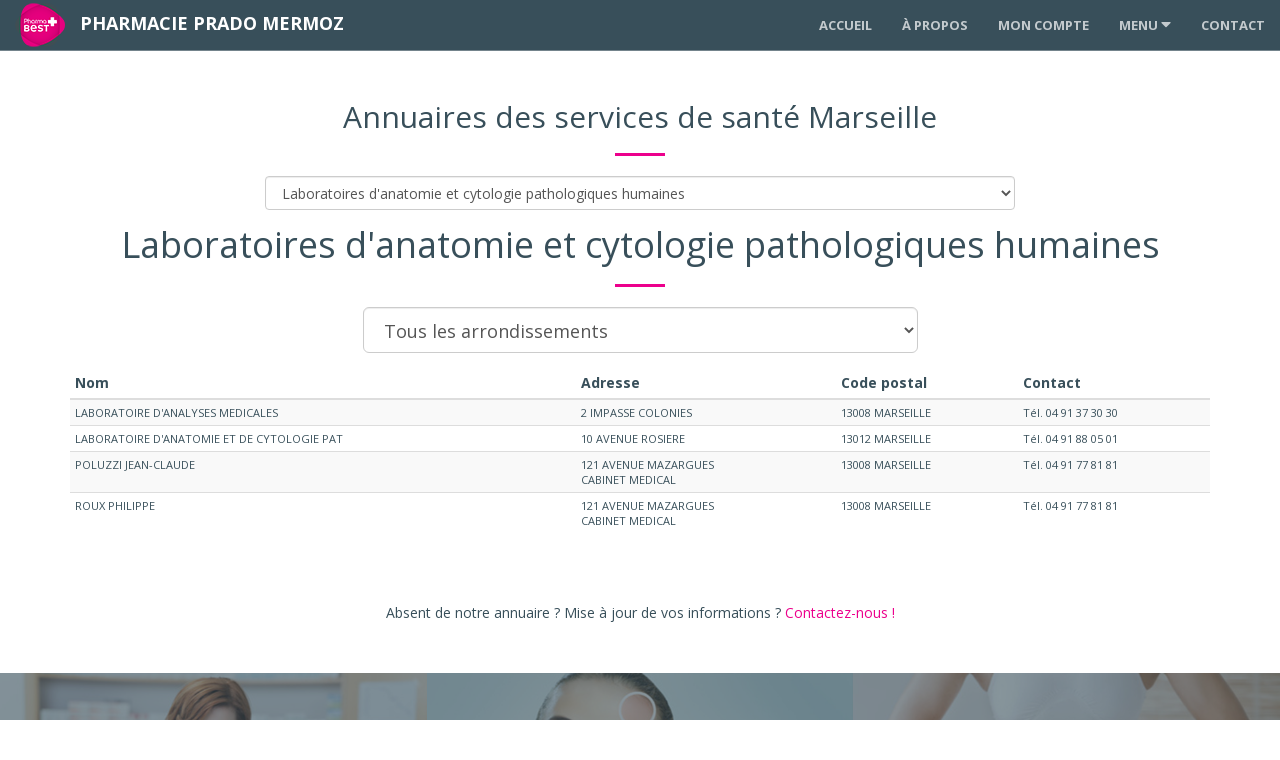

--- FILE ---
content_type: text/html; charset=UTF-8
request_url: https://www.pharmacie-prado-mermoz.fr/Laboratoires-d-anatomie-et-cytologie-pathologiques-humaines-Annuaires-des-services-de-sante-Marseille/p/3/1668/0/
body_size: 9187
content:
<!DOCTYPE html>
<html lang="fr">
<head>
<meta charset="UTF-8">
<meta http-equiv="X-UA-Compatible" content="IE=edge">
<meta name="viewport" content="width=device-width, initial-scale=1">
<title>Laboratoires d'anatomie et cytologie pathologiques humaines - Pharmacie Prado Mermoz Marseille - Le service et les prix toute l'ann&eacute;e</title>
<meta name="description" content="Laboratoires d'anatomie et cytologie pathologiques humaines - Pharmacie Prado Mermoz Marseille - Le service et les prix toute l'ann&eacute;e">
<meta name="keywords" content="Laboratoires d'anatomie et cytologie pathologiques humaines">
<meta name="author" content="Pharmacie Prado Mermoz">
<meta name="generator" content="Gulliver.com">

<meta name="robots" content="index, follow" >
<link rel="icon" type="image/x-icon" href="/gfm/840002/m/840004/favicon.ico" >
<link rel="shortcut icon" type="image/x-icon" href="/gfm/840002/m/840004/favicon.ico" >
<link rel="stylesheet" href="https://cdnjs.cloudflare.com/ajax/libs/twitter-bootstrap/3.3.7/css/bootstrap.min.css" integrity="sha512-6MXa8B6uaO18Hid6blRMetEIoPqHf7Ux1tnyIQdpt9qI5OACx7C+O3IVTr98vwGnlcg0LOLa02i9Y1HpVhlfiw==" crossorigin="anonymous" />
<link rel="stylesheet" href="https://cdnjs.cloudflare.com/ajax/libs/font-awesome/5.15.4/css/all.min.css" integrity="sha512-1ycn6IcaQQ40/MKBW2W4Rhis/DbILU74C1vSrLJxCq57o941Ym01SwNsOMqvEBFlcgUa6xLiPY/NS5R+E6ztJQ==" crossorigin="anonymous" referrerpolicy="no-referrer" />
<link rel="preconnect" href="https://fonts.gstatic.com">
<link href="https://fonts.googleapis.com/css2?family=Open+Sans:ital,wght@0,300;0,400;0,600;0,700;0,800;1,300;1,400;1,600;1,700;1,800&display=swap" rel="stylesheet">
<!-- Theme CSS -->
<link href="/client/840004/misc/1672056944_common_css.css" rel="stylesheet">
<!-- HTML5 Shim and Respond.js IE8 support of HTML5 elements and media queries -->
<!-- WARNING: Respond.js doesn't work if you view the page via file:// -->
<!--[if lt IE 9]>
<script src="https://cdnjs.cloudflare.com/ajax/libs/html5shiv/3.7.3/html5shiv.min.js" integrity="sha512-UDJtJXfzfsiPPgnI5S1000FPLBHMhvzAMX15I+qG2E2OAzC9P1JzUwJOfnypXiOH7MRPaqzhPbBGDNNj7zBfoA==" crossorigin="anonymous"></script>
<script src="https://cdnjs.cloudflare.com/ajax/libs/respond.js/1.4.2/respond.min.js" integrity="sha512-qWVvreMuH9i0DrugcOtifxdtZVBBL0X75r9YweXsdCHtXUidlctw7NXg5KVP3ITPtqZ2S575A0wFkvgS2anqSA==" crossorigin="anonymous"></script>
<![endif]-->
</head>
<body id="page-top">
<nav id="mainNav" class="navbar navbar-default navbar-fixed-top my-navbar-opaque">
  <div class="container-fluid">
    <div class="navbar-header">
      <div class="my-header-logo"><a class="page-scroll" href="https://www.pharmacie-prado-mermoz.fr/" title="Pharma Best" rel="nofollow"><img src="/gfm/840002/m/840004/v2017theme/img/Logo-PharmaBest.png" alt="Pharma Best" width="50" height="50"></a></div>
      <div class="my-header-name"><a class="page-scroll" href="https://www.pharmacie-prado-mermoz.fr/" title="Pharmacie Prado Mermoz">Pharmacie <br>Prado Mermoz</a></div>
      <div class="my-header-menu"><button type="button" class="navbar-toggle collapsed" data-toggle="collapse" data-target="#bs-example-navbar-collapse-1"><span class="sr-only">Toggle navigation</span><i class="fas fa-bars"></i></button></div>
    </div>
    <div class="collapse navbar-collapse" id="bs-example-navbar-collapse-1">
      <ul class="nav navbar-nav navbar-right">
        <li><a href="https://www.pharmacie-prado-mermoz.fr/" title="Accueil">Accueil</a></li>
<li><a href="https://www.pharmacie-prado-mermoz.fr/Presentation-de-la-pharmacie/p/3/1301/0/" title="&Agrave; propos">&Agrave; propos</a></li>
<li><a href="https://www.pharmacie-prado-mermoz.fr/account/p/FORM_ACCESS/0/0/" title="Mon compte">Mon compte</a></li>
<li class="dropdown">
          <a class="dropdown-toggle" data-toggle="dropdown" href="#" onclick="return false;" rel="nofollow">Menu <i class="fas fa-caret-down"></i></a>
          <ul class="dropdown-menu"><li><a href="https://www.pharmacie-prado-mermoz.fr/Visite-guidee/p/3/1155/0/" title="Visite guid&eacute;e">Visite guid&eacute;e</a></li>
<li><a href="https://www.pharmacie-prado-mermoz.fr/Presentation-de-la-pharmacie/p/3/1301/0/" title="Pr&eacute;sentation de la pharmacie">Pr&eacute;sentation de la pharmacie</a></li>
<li><a href="https://www.pharmacie-prado-mermoz.fr/Parapharmacie/p/3/1400/0/" title="Achat de parapharmacie en ligne">Achat de parapharmacie en ligne</a></li>
<li><a href="https://www.pharmacie-prado-mermoz.fr/Pharmacie/p/3/1300/0/" title="Achat de m&eacute;dicaments en ligne">Achat de m&eacute;dicaments en ligne</a></li>
<li><a href="https://www.pharmacie-prado-mermoz.fr/Prise-en-charge-des-ordonnances/p/3/1303/0/" title="Prise en charge des ordonnances">Prise en charge des ordonnances</a></li>
<li><a href="https://www.pharmacie-prado-mermoz.fr/Calendrier-des-vaccinations/p/3/10575/0/" title="Calendrier des vaccinations">Calendrier des vaccinations</a></li>
<li><a href="https://www.pharmacie-prado-mermoz.fr/Magazine-Pharmabest/p/3/1703/0/" title="Magazine Pharmabest">Magazine Pharmabest</a></li>
<li><a href="https://www.pharmacie-prado-mermoz.fr/Test-Covid-pour-professionnels-de-Sante/p/3/10993/0/" title="Test Covid pour professionnels de Sant&eacute;">Test Covid pour professionnels de Sant&eacute;</a></li>
<li><a href="https://www.pharmacie-prado-mermoz.fr/Plan-du-site/p/3/1152/0/" title="Plan du site">Plan du site</a></li>
<li><a href="https://covidpharma.ordoclic.fr/app/pharmacie/pharmacie-prado-mermoz-marseille/form/antigenic?needPatientSignature=false" target="_blank"><i class="fab fa-wpforms fa-fw"></i> Formulaire test Covid-19</a></li>
<li><a href="https://www.doctolib.fr/pharmacie/marseille/pharmacie-du-prado-marmez-marseille?utm_campaign=website-button&amp;utm_source=pharmacie-du-prado-marmez-marseille-website-button&amp;utm_medium=referral&amp;utm_content=option-5&amp;utm_term=pharmacie-du-prado-marmez-marseille" target="_blank"><i class="fas fa-syringe fa-fw fa-flip-horizontal fa-fw"></i> Vaccination contre Covid-19</a></mo></ul>
        </li>
        <li><a class="page-scroll" href="#contact" title="Contact">Contact</a></li>
      </ul>
    </div>
    <!-- /.navbar-collapse -->
  </div>
  <!-- /.container-fluid -->
</nav>

<section id="my-main"><div class="container"><div class="row"><div class="col-lg-12 text-center"><h2 class="section-heading"><a href="https://www.pharmacie-prado-mermoz.fr/Annuaires-des-services-de-sante-Marseille/p/3/1350/0/" title="Annuaires des services de sant&eacute; Marseille" style="color:inherit;">Annuaires des services de sant&eacute; Marseille</a></h2><hr class="primary"></div></div></div><!-- class="container" --><div class="container"><div class="row"><div class="col-lg-8 col-lg-offset-2"><form><div class="form-group"><select onchange="goTo(this); return false;" class="form-control"><option value="">--- Trier par services ---</option><option value="https://www.pharmacie-prado-mermoz.fr/Ambulances-Annuaires-des-services-de-sante-Marseille/p/3/1670/0/">Ambulances</option>
<option value="https://www.pharmacie-prado-mermoz.fr/Cabinets-d-infirmiers-Annuaires-des-services-de-sante-Marseille/p/3/1673/0/">Cabinets d'infirmiers</option>
<option value="https://www.pharmacie-prado-mermoz.fr/Cliniques-Annuaires-des-services-de-sante-Marseille/p/3/1664/0/">Cliniques</option>
<option value="https://www.pharmacie-prado-mermoz.fr/Cliniques-Dentaires-Annuaires-des-services-de-sante-Marseille/p/3/1665/0/">Cliniques Dentaires</option>
<option value="https://www.pharmacie-prado-mermoz.fr/Cliniques-Psychiatriques-Annuaires-des-services-de-sante-Marseille/p/3/1666/0/">Cliniques Psychiatriques</option>
<option value="https://www.pharmacie-prado-mermoz.fr/Foyers-d-hebergement-pour-handicapes-Annuaires-des-services-de-sante-Marseille/p/3/1672/0/">Foyers d'h&eacute;bergement pour handicap&eacute;s</option>
<option value="https://www.pharmacie-prado-mermoz.fr/Hopitaux-Annuaires-des-services-de-sante-Marseille/p/3/1663/0/">H&ocirc;pitaux</option>
<option value="https://www.pharmacie-prado-mermoz.fr/Laboratoires-d-analyses-de-biologie-medicale-Annuaires-des-services-de-sante-Marseille/p/3/1667/0/">Laboratoires d'analyses de biologie m&eacute;dicale</option>
<option value="https://www.pharmacie-prado-mermoz.fr/Laboratoires-d-anatomie-et-cytologie-pathologiques-humaines-Annuaires-des-services-de-sante-Marseille/p/3/1668/0/" selected="selected">Laboratoires d'anatomie et cytologie pathologiques humaines</option>
<option value="https://www.pharmacie-prado-mermoz.fr/Laboratoires-pharmaceutiques-Annuaires-des-services-de-sante-Marseille/p/3/1669/0/">Laboratoires pharmaceutiques</option>
<option value="https://www.pharmacie-prado-mermoz.fr/Medecine-du-travail-Annuaires-des-services-de-sante-Marseille/p/3/1601/0/">M&eacute;decine du travail</option>
<option value="https://www.pharmacie-prado-mermoz.fr/Allergologie-Annuaires-des-services-de-sante-Marseille/p/3/1602/0/">Allergologie</option>
<option value="https://www.pharmacie-prado-mermoz.fr/Anatomie-et-Cytologie-pathologiques-Annuaires-des-services-de-sante-Marseille/p/3/1603/0/">Anatomie et Cytologie pathologiques</option>
<option value="https://www.pharmacie-prado-mermoz.fr/Anesthesiologie-et-reanimation-chirurgicale-Annuaires-des-services-de-sante-Marseille/p/3/1604/0/">Anesth&eacute;siologie et r&eacute;animation chirurgicale</option>
<option value="https://www.pharmacie-prado-mermoz.fr/Angeiologie-Annuaires-des-services-de-sante-Marseille/p/3/1605/0/">Ang&eacute;iologie</option>
<option value="https://www.pharmacie-prado-mermoz.fr/Audioprothesistes-Annuaires-des-services-de-sante-Marseille/p/3/1671/0/">Audioproth&eacute;sistes</option>
<option value="https://www.pharmacie-prado-mermoz.fr/Biologie-medicale-Annuaires-des-services-de-sante-Marseille/p/3/1606/0/">Biologie m&eacute;dicale</option>
<option value="https://www.pharmacie-prado-mermoz.fr/Cancerologie-Annuaires-des-services-de-sante-Marseille/p/3/1607/0/">Canc&eacute;rologie</option>
<option value="https://www.pharmacie-prado-mermoz.fr/Cardiologie-Annuaires-des-services-de-sante-Marseille/p/3/1608/0/">Cardiologie</option>
<option value="https://www.pharmacie-prado-mermoz.fr/Chirurgie-cardio-vasculaire-et-thoracique-Annuaires-des-services-de-sante-Marseille/p/3/1609/0/">Chirurgie cardio-vasculaire et thoracique</option>
<option value="https://www.pharmacie-prado-mermoz.fr/Chirurgie-de-la-face-et-du-cou-Annuaires-des-services-de-sante-Marseille/p/3/1610/0/">Chirurgie de la face et du cou</option>
<option value="https://www.pharmacie-prado-mermoz.fr/Chirurgie-de-la-main-Annuaires-des-services-de-sante-Marseille/p/3/1611/0/">Chirurgie de la main</option>
<option value="https://www.pharmacie-prado-mermoz.fr/Chirurgie-generale-Annuaires-des-services-de-sante-Marseille/p/3/1612/0/">Chirurgie g&eacute;n&eacute;rale</option>
<option value="https://www.pharmacie-prado-mermoz.fr/Chirurgie-infantile-Annuaires-des-services-de-sante-Marseille/p/3/1613/0/">Chirurgie infantile</option>
<option value="https://www.pharmacie-prado-mermoz.fr/Chirurgie-maxillo-faciale-Annuaires-des-services-de-sante-Marseille/p/3/1614/0/">Chirurgie maxillo-faciale</option>
<option value="https://www.pharmacie-prado-mermoz.fr/Chirurgie-orthopedique-et-traumatologie-Annuaires-des-services-de-sante-Marseille/p/3/1615/0/">Chirurgie orthop&eacute;dique et traumatologie</option>
<option value="https://www.pharmacie-prado-mermoz.fr/Chirurgie-plastique-reconstructrice-et-esthetique-Annuaires-des-services-de-sante-Marseille/p/3/1616/0/">Chirurgie plastique reconstructrice et esth&eacute;tique</option>
<option value="https://www.pharmacie-prado-mermoz.fr/Chirurgie-urologique-Annuaires-des-services-de-sante-Marseille/p/3/1617/0/">Chirurgie urologique</option>
<option value="https://www.pharmacie-prado-mermoz.fr/Chirurgie-vasculaire-Annuaires-des-services-de-sante-Marseille/p/3/1618/0/">Chirurgie vasculaire</option>
<option value="https://www.pharmacie-prado-mermoz.fr/Chirurgie-viscerale-Annuaires-des-services-de-sante-Marseille/p/3/1619/0/">Chirurgie visc&eacute;rale</option>
<option value="https://www.pharmacie-prado-mermoz.fr/Chirurgiens-Dentistes-et-Docteurs-en-Chirurgie-Dentaire-Annuaires-des-services-de-sante-Marseille/p/3/1661/0/">Chirurgiens-Dentistes et Docteurs en Chirurgie Dentaire</option>
<option value="https://www.pharmacie-prado-mermoz.fr/Chirurgiens-Dentistes-qualifies-Orthopedie-Dento-Faciale-Annuaires-des-services-de-sante-Marseille/p/3/1662/0/">Chirurgiens-Dentistes qualifi&eacute;s Orthop&eacute;die Dento-Faciale</option>
<option value="https://www.pharmacie-prado-mermoz.fr/Dermatologie-et-venereologie-Annuaires-des-services-de-sante-Marseille/p/3/1620/0/">Dermatologie et v&eacute;n&eacute;r&eacute;ologie</option>
<option value="https://www.pharmacie-prado-mermoz.fr/Diabetologie-nutrition-Annuaires-des-services-de-sante-Marseille/p/3/1621/0/">Diab&eacute;tologie - nutrition</option>
<option value="https://www.pharmacie-prado-mermoz.fr/Echographie-Annuaires-des-services-de-sante-Marseille/p/3/1622/0/">&Eacute;chographie</option>
<option value="https://www.pharmacie-prado-mermoz.fr/Endocrinologie-et-metabolisme-Annuaires-des-services-de-sante-Marseille/p/3/1623/0/">Endocrinologie et m&eacute;tabolisme</option>
<option value="https://www.pharmacie-prado-mermoz.fr/Gastro-enterologie-et-hepatologie-appareil-digestif-Annuaires-des-services-de-sante-Marseille/p/3/1624/0/">Gastro-ent&eacute;rologie et h&eacute;patologie (appareil digestif)</option>
<option value="https://www.pharmacie-prado-mermoz.fr/Geriatrie-Annuaires-des-services-de-sante-Marseille/p/3/1625/0/">G&eacute;riatrie</option>
<option value="https://www.pharmacie-prado-mermoz.fr/Gynecologie-medicale-Annuaires-des-services-de-sante-Marseille/p/3/1626/0/">Gyn&eacute;cologie m&eacute;dicale</option>
<option value="https://www.pharmacie-prado-mermoz.fr/Gynecologie-obstetrique-Annuaires-des-services-de-sante-Marseille/p/3/1627/0/">Gyn&eacute;cologie-obst&eacute;trique</option>
<option value="https://www.pharmacie-prado-mermoz.fr/Kinesitherapie-appareils-et-fournitures-Annuaires-des-services-de-sante-Marseille/p/3/1675/0/">Kin&eacute;sith&eacute;rapie : appareils et fournitures</option>
<option value="https://www.pharmacie-prado-mermoz.fr/Kinesitherapeutes-masseurs-kinesitherapeutes-Annuaires-des-services-de-sante-Marseille/p/3/1674/0/">Kin&eacute;sith&eacute;rapeutes : masseurs kin&eacute;sith&eacute;rapeutes</option>
<option value="https://www.pharmacie-prado-mermoz.fr/Maladies-du-sang-hematologie-Annuaires-des-services-de-sante-Marseille/p/3/1628/0/">Maladies du sang (h&eacute;matologie)</option>
<option value="https://www.pharmacie-prado-mermoz.fr/Materiel-et-services-pour-handicapes-Annuaires-des-services-de-sante-Marseille/p/3/1676/0/">Mat&eacute;riel et services pour handicap&eacute;s</option>
<option value="https://www.pharmacie-prado-mermoz.fr/Medecine-et-biologie-du-sport-Annuaires-des-services-de-sante-Marseille/p/3/1629/0/">M&eacute;decine et biologie du sport</option>
<option value="https://www.pharmacie-prado-mermoz.fr/Medecine-generale-Annuaires-des-services-de-sante-Marseille/p/3/1630/0/">M&eacute;decine g&eacute;n&eacute;rale</option>
<option value="https://www.pharmacie-prado-mermoz.fr/Medecine-generale-orientation-acupuncture-Annuaires-des-services-de-sante-Marseille/p/3/1631/0/">M&eacute;decine g&eacute;n&eacute;rale orientation acupuncture</option>
<option value="https://www.pharmacie-prado-mermoz.fr/Medecine-generale-orientation-homeopathie-Annuaires-des-services-de-sante-Marseille/p/3/1632/0/">M&eacute;decine g&eacute;n&eacute;rale orientation hom&eacute;opathie</option>
<option value="https://www.pharmacie-prado-mermoz.fr/Medecine-interne-Annuaires-des-services-de-sante-Marseille/p/3/1633/0/">M&eacute;decine interne</option>
<option value="https://www.pharmacie-prado-mermoz.fr/Medecine-legale-Annuaires-des-services-de-sante-Marseille/p/3/1634/0/">M&eacute;decine l&eacute;gale</option>
<option value="https://www.pharmacie-prado-mermoz.fr/Medecine-manuelle-osteopathie-Annuaires-des-services-de-sante-Marseille/p/3/1635/0/">M&eacute;decine manuelle - ost&eacute;opathie</option>
<option value="https://www.pharmacie-prado-mermoz.fr/Medecine-nucleaire-Annuaires-des-services-de-sante-Marseille/p/3/1636/0/">M&eacute;decine nucl&eacute;aire</option>
<option value="https://www.pharmacie-prado-mermoz.fr/Medecine-physique-et-de-readaptation-Annuaires-des-services-de-sante-Marseille/p/3/1637/0/">M&eacute;decine physique et de r&eacute;adaptation</option>
<option value="https://www.pharmacie-prado-mermoz.fr/Medecine-thermale-hydrologie-et-climatologie-medicales-Annuaires-des-services-de-sante-Marseille/p/3/1638/0/">M&eacute;decine thermale (hydrologie et climatologie m&eacute;dicales)</option>
<option value="https://www.pharmacie-prado-mermoz.fr/Medecine-tropicale-Annuaires-des-services-de-sante-Marseille/p/3/1639/0/">M&eacute;decine tropicale</option>
<option value="https://www.pharmacie-prado-mermoz.fr/Mesotherapie-Annuaires-des-services-de-sante-Marseille/p/3/1640/0/">M&eacute;soth&eacute;rapie</option>
<option value="https://www.pharmacie-prado-mermoz.fr/Nephrologie-Annuaires-des-services-de-sante-Marseille/p/3/1641/0/">N&eacute;phrologie</option>
<option value="https://www.pharmacie-prado-mermoz.fr/Neurochirurgie-Annuaires-des-services-de-sante-Marseille/p/3/1642/0/">Neurochirurgie</option>
<option value="https://www.pharmacie-prado-mermoz.fr/Neurologie-Annuaires-des-services-de-sante-Marseille/p/3/1643/0/">Neurologie</option>
<option value="https://www.pharmacie-prado-mermoz.fr/Neuropsychiatrie-Annuaires-des-services-de-sante-Marseille/p/3/1644/0/">Neuropsychiatrie</option>
<option value="https://www.pharmacie-prado-mermoz.fr/Nutrition-Annuaires-des-services-de-sante-Marseille/p/3/1645/0/">Nutrition</option>
<option value="https://www.pharmacie-prado-mermoz.fr/Oncologie-Annuaires-des-services-de-sante-Marseille/p/3/1646/0/">Oncologie</option>
<option value="https://www.pharmacie-prado-mermoz.fr/Ophtalmologie-Annuaires-des-services-de-sante-Marseille/p/3/1647/0/">Ophtalmologie</option>
<option value="https://www.pharmacie-prado-mermoz.fr/Orthopedie-dento-maxillo-faciale-Annuaires-des-services-de-sante-Marseille/p/3/1648/0/">Orthop&eacute;die dento-maxillo-faciale</option>
<option value="https://www.pharmacie-prado-mermoz.fr/Orthophonistes-Annuaires-des-services-de-sante-Marseille/p/3/1677/0/">Orthophonistes</option>
<option value="https://www.pharmacie-prado-mermoz.fr/Oto-rhino-laryngologie-Annuaires-des-services-de-sante-Marseille/p/3/1649/0/">Oto-rhino-laryngologie</option>
<option value="https://www.pharmacie-prado-mermoz.fr/Pediatrie-maladies-des-enfants-Annuaires-des-services-de-sante-Marseille/p/3/1650/0/">P&eacute;diatrie maladies des enfants</option>
<option value="https://www.pharmacie-prado-mermoz.fr/Phoniatrie-Annuaires-des-services-de-sante-Marseille/p/3/1651/0/">Phoniatrie</option>
<option value="https://www.pharmacie-prado-mermoz.fr/Pneumologie-Annuaires-des-services-de-sante-Marseille/p/3/1652/0/">Pneumologie</option>
<option value="https://www.pharmacie-prado-mermoz.fr/Psychiatrie-Annuaires-des-services-de-sante-Marseille/p/3/1653/0/">Psychiatrie</option>
<option value="https://www.pharmacie-prado-mermoz.fr/Psychiatrie-de-l-enfant-et-de-l-adolescent-Annuaires-des-services-de-sante-Marseille/p/3/1654/0/">Psychiatrie de l'enfant et de l'adolescent</option>
<option value="https://www.pharmacie-prado-mermoz.fr/Radiologie-radiodiagnostic-et-imagerie-medicale-Annuaires-des-services-de-sante-Marseille/p/3/1655/0/">Radiologie (radiodiagnostic et imagerie m&eacute;dicale)</option>
<option value="https://www.pharmacie-prado-mermoz.fr/Radiotherapie-oncologie-option-radiotherapie-Annuaires-des-services-de-sante-Marseille/p/3/1656/0/">Radioth&eacute;rapie (oncologie option radioth&eacute;rapie)</option>
<option value="https://www.pharmacie-prado-mermoz.fr/Reproduction-et-gynecologie-medicale-Annuaires-des-services-de-sante-Marseille/p/3/1657/0/">Reproduction et gyn&eacute;cologie m&eacute;dicale</option>
<option value="https://www.pharmacie-prado-mermoz.fr/Rhumatologie-Annuaires-des-services-de-sante-Marseille/p/3/1658/0/">Rhumatologie</option>
<option value="https://www.pharmacie-prado-mermoz.fr/Services-a-domicile-pour-personnes-agees-Annuaires-des-services-de-sante-Marseille/p/3/1678/0/">Services &agrave; domicile pour personnes &acirc;g&eacute;es</option>
<option value="https://www.pharmacie-prado-mermoz.fr/Sexologie-Annuaires-des-services-de-sante-Marseille/p/3/1659/0/">Sexologie</option>
<option value="https://www.pharmacie-prado-mermoz.fr/Stomatologie-Annuaires-des-services-de-sante-Marseille/p/3/1660/0/">Stomatologie</option>
<option value="https://www.pharmacie-prado-mermoz.fr/Veterinaires-Annuaires-des-services-de-sante-Marseille/p/3/1679/0/">V&eacute;t&eacute;rinaires</option>
</select></div></form></div></div><!-- class="row" --></div><!-- class="container" --><div class="container"><div class="row"><div class="col-lg-12 text-center"><h1 class="section-heading">Laboratoires d'anatomie et cytologie pathologiques humaines</h1><hr class="primary"></div></div></div><!-- class="container" --><div class="container"><div class="row"><div class="col-lg-6 col-lg-offset-3"><form><div class="form-group"><select onchange="goTo(this); return false;" class="form-control input-lg">
<option value="https://www.pharmacie-prado-mermoz.fr/Laboratoires-d-anatomie-et-cytologie-pathologiques-humaines-Annuaires-des-services-de-sante-Marseille/p/3/1668/0/">Tous les arrondissements</option>
<option value="https://www.pharmacie-prado-mermoz.fr/Laboratoires-d-anatomie-et-cytologie-pathologiques-humaines-Annuaires-des-services-de-sante-Marseille/p/3/1668/0/Code-postal=13008">8&egrave;me arrondissement</option>
<option value="https://www.pharmacie-prado-mermoz.fr/Laboratoires-d-anatomie-et-cytologie-pathologiques-humaines-Annuaires-des-services-de-sante-Marseille/p/3/1668/0/Code-postal=13012">12&egrave;me arrondissement</option>
</select>
</div></form></div></div><!-- class="row" --></div><!-- class="container" -->
    <div class="container">
    <div class="table-responsive"><table class="table table-striped table-hover table-condensed">
    <thead>
      <tr>
        <th>Nom</th>
        <th>Adresse</th>
        <th>Code postal</th>
        <th>Contact</th>
      </tr>
    </thead>
    <tbody style="font-size:11px;">

      <tr>
        <td><h3 style="font:inherit; margin:0; padding:0;">LABORATOIRE D'ANALYSES MEDICALES</h3></td>
        <td>2 IMPASSE COLONIES<br></td>
        <td>13008 MARSEILLE</td>
        <td>T&eacute;l. 04 91 37 30 30 <br></td>
      </tr>

      <tr>
        <td><h3 style="font:inherit; margin:0; padding:0;">LABORATOIRE D'ANATOMIE ET DE CYTOLOGIE PAT</h3></td>
        <td>10 AVENUE ROSIERE<br></td>
        <td>13012 MARSEILLE</td>
        <td>T&eacute;l. 04 91 88 05 01 <br></td>
      </tr>

      <tr>
        <td><h3 style="font:inherit; margin:0; padding:0;">POLUZZI JEAN-CLAUDE</h3></td>
        <td>121 AVENUE MAZARGUES<br>CABINET MEDICAL<br></td>
        <td>13008 MARSEILLE</td>
        <td>T&eacute;l. 04 91 77 81 81 <br></td>
      </tr>

      <tr>
        <td><h3 style="font:inherit; margin:0; padding:0;">ROUX PHILIPPE</h3></td>
        <td>121 AVENUE MAZARGUES<br>CABINET MEDICAL<br></td>
        <td>13008 MARSEILLE</td>
        <td>T&eacute;l. 04 91 77 81 81 <br></td>
      </tr>

    </tbody>
    </table></div>
    </div>
<div class="container"><div class="row"><div class="col-lg-12 text-center" style="margin-top:50px;">Absent de notre annuaire ? Mise à jour de vos informations ? <a href="https://www.pharmacie-prado-mermoz.fr/Contact/p/5/0/0/" title="Contactez-nous">Contactez-nous !</a></div></div><!-- class="row" --></div><!-- class="container" --></section><!-- id="my-main" --><section class="no-padding" id="portfolio"><div class="container-fluid"><div class="row no-gutter popup-gallery"><div class="col-lg-4 col-sm-6"><a href="https://www.pharmacie-prado-mermoz.fr/Conseils-sante/p/3/1310/0/" title="Conseils Sant&eacute;" class="portfolio-box"><img src="/client/840002/prod/VS_840002_1916_1488897668.jpg" class="img-responsive" alt="Conseils Sant&eacute;"><div class="portfolio-box-caption"><div class="portfolio-box-caption-content"><div class="project-category text-faded">Conseils</div><div class="project-name">Sant&eacute;</div></div></div></a></div><div class="col-lg-4 col-sm-6"><a href="https://www.pharmacie-prado-mermoz.fr/Conseils-beaute/p/3/1410/0/" title="Conseils Beaut&eacute;" class="portfolio-box"><img src="/client/840002/prod/VS_840002_1920_1488897596.jpg" class="img-responsive" alt="Conseils Beaut&eacute;"><div class="portfolio-box-caption"><div class="portfolio-box-caption-content"><div class="project-category text-faded">Conseils</div><div class="project-name">Beaut&eacute;</div></div></div></a></div><div class="col-lg-4 col-sm-6"><a href="https://www.pharmacie-prado-mermoz.fr/Conseils-dietetiques/p/3/1440/0/" title="Conseils Di&eacute;t&eacute;tique" class="portfolio-box"><img src="/client/840002/prod/VS_840002_1918_1488897509.jpg" class="img-responsive" alt="Conseils Di&eacute;t&eacute;tique"><div class="portfolio-box-caption"><div class="portfolio-box-caption-content"><div class="project-category text-faded">Conseils</div><div class="project-name">Di&eacute;t&eacute;tique</div></div></div></a></div><div class="col-lg-4 col-sm-6"><a href="https://www.pharmacie-prado-mermoz.fr/Annuaires-des-services-de-sante-Marseille/p/3/1350/0/" title="Annuaire Services de sant&eacute;" class="portfolio-box"><img src="/client/840002/prod/VS_840002_1917_1488897731.jpg" class="img-responsive" alt="Annuaire Services de sant&eacute;"><div class="portfolio-box-caption"><div class="portfolio-box-caption-content"><div class="project-category text-faded">Annuaire</div><div class="project-name">Services de sant&eacute;</div></div></div></a></div><div class="col-lg-4 col-sm-6"><a href="https://sante.marseille.fr/sante/urgences-centres-de-consultations-et-adresses-utiles" title="Num&eacute;ros d'urgence Marseille" class="portfolio-box" target="_blank"><img src="/client/840002/prod/VS_840002_1919_1488897812.jpg" class="img-responsive" alt="Num&eacute;ros d'urgence Marseille"><div class="portfolio-box-caption"><div class="portfolio-box-caption-content"><div class="project-category text-faded">Num&eacute;ros d'urgence</div><div class="project-name">Marseille</div></div></div></a></div><div class="col-lg-4 col-sm-6"><a href="https://www.pharmacie-prado-mermoz.fr/Service-a-la-personne/p/3/1354/0/" title="Service &agrave; la Personne" class="portfolio-box"><img src="/client/840002/prod/VS_840002_1921_1488898042.jpg" class="img-responsive" alt="Service &agrave; la Personne"><div class="portfolio-box-caption"><div class="portfolio-box-caption-content"><div class="project-category text-faded">Service &agrave; la</div><div class="project-name">Personne</div></div></div></a></div></div></div></section>
<aside id="download" class="bg-dark"><div class="container-fluid text-center"><div class="h2 section-heading">Découvrir le magazine Pharmabest</div><hr class="light"><p><a href="https://www.pharmacie-prado-mermoz.fr/Magazine-Pharmabest/p/3/1703/0/" title="Le Mag Janvier 2026"><img loading="lazy" src="/client/840002/prod/VS_840002_117177_1765536584.png" title="Le Mag Janvier 2026" class="img-responsive center-block sr-icons" rel="nofollow"></a></p><a href="https://www.pharmacie-prado-mermoz.fr/Magazine-Pharmabest/p/3/1703/0/" title="Lire mon magazine" class="btn btn-default">Lire mon magazine <i class="fas fa-chevron-right fa-fw"></i></a></div></aside>
<aside id="subscribe" class="bg-primary"><div class="container text-center"><div class="h2 section-heading">Recevez toute l'actualité médicale</div><div class="row"><div class="col-lg-4 col-lg-offset-4"><form action="/php/main_new_api.php" method="post" name="newsletter_form" id="newsletter_form" onsubmit="onSubmitSubscribeToNews(event);"><fieldset><input name="EXEC" value="SUBSCRIBE_NEWSLETTER" type="hidden"><input name="ID_SESSION" value="15cpM6Wi" type="hidden"><input name="MAILING_LIST" value="yes" type="hidden"><div class="form-group"><label for="SN_email">Adresse e-mail :</label><div class="input-group"><span class="input-group-addon"><i class="far fa-envelope"></i></span><input id="SN_email" type="email" class="form-control input-lg mandatory" name="email" value="" required="required"  autocomplete="off"></div></div><button type="submit" class="btn btn-default" title="S'inscrire à la newsletter">S'inscrire à la newsletter <i class="fas fa-chevron-right fa-fw"></i></button><div class="g-recaptcha"
data-sitekey="6Lfxn3MUAAAAABErBVSDo73Ba0Iu21S_vCuLUaL3"
data-callback="onSubmitSubscribeToNewsDone"
data-size="invisible"
style="display:none"></div>
<input id="SN-g-recaptcha-response" name="g-recaptcha-response" value="" type="hidden" />
</fieldset></form></form></div></div></div></aside>
<div>
  <iframe src="https://www.google.com/maps/embed?pb=!1m14!1m8!1m3!1d685.4568148275326!2d5.3890724405799695!3d43.275209169842526!3m2!1i1024!2i768!4f13.1!3m3!1m2!1s0x0%3A0x21fd66c510d57aeb!2sPharmacie%20Prado%20Mermoz!5e0!3m2!1sfr!2sfr!4v1667552643336!5m2!1sfr!2sfr" width="800" height="600" style="border:0; width:100%; height:50vh;" allowfullscreen="" loading="lazy" referrerpolicy="no-referrer-when-downgrade"></iframe>
</div>

<section id="contact">
  <div class="container-fluid text-center">
    <div class="h2 section-heading">Pharmacie Prado Mermoz</div>
    <p>
      244 avenue du Prado<br>
      13008 Marseille
    </p>
    <p>
      Métro : ligne 2 ; arrêt "Rond-point du Prado"<br>
      Bus : numéro 19 ; arrêt "Prado Louvain"
    </p>
    <p>
      Parking à trottinettes sur le trottoir central devant l'entrée de la pharmacie<br>
      Parking à velo à l'entrée de la pharmacie
    </p>
    <p>
      <img loading="lazy" src="/gfm/840002/m/840004/img/parking-velos-01.jpg" width="768" height="444" alt="Parking à vélos" class="img-responsive" style="margin: 0 auto;">
    </p>
    <hr class="primary">
    <div class="h2 section-heading">Contactez la pharmacie</div>    <p>
      Vous avez des questions ?<br>
      N'hésitez pas à nous contacter <a href="https://www.pharmacie-prado-mermoz.fr/Contact/p/5/0/0/" title="par mail" rel="nofollow">par mail</a> ou <a href="tel:0491775964" title="par téléphone">par téléphone</a>.<br>
      Du lundi au vendredi de <strong>8h à 20h</strong><br>
      Le samedi de <strong>8h à 19h30</strong>
    </p>
      </div>
  <div class="container text-center">
    <div class="row">
      <div class="col-lg-4 my-phone">
        <a href="tel:0491775964"><i class="fas fa-phone-alt fa-3x sr-contact"></i></a>
        <p><a href="tel:0491775964" title="04 91 77 59 64">04.91.77.59.64</a></p>
      </div>
      <div class="col-lg-4 my-fax">
        <i class="fas fa-print fa-3x sr-contact"></i>
        <p>04.91.22.18.64</p>
      </div>
      <div class="col-lg-4 my-contact">
        <a href="https://www.pharmacie-prado-mermoz.fr/Contact/p/5/0/0/" title="Contact" rel="nofollow"><i class="far fa-envelope fa-3x sr-contact"></i></a>
        <p><a href="https://www.pharmacie-prado-mermoz.fr/Contact/p/5/0/0/" title="Nous &eacute;crire">Nous &eacute;crire</a></p>
      </div>
    </div>
  </div>
</section>


<div class="modal fade" id="my-modal" tabindex="-1" role="dialog" aria-labelledby="my-modal">
  <div class="modal-dialog" role="document">
    <div class="modal-content">
      <div class="modal-header">
        <button type="button" class="close" data-dismiss="modal" aria-label="Close"><span aria-hidden="true">&times;</span></button>
        <div class="modal-title">Modal title</div>
      </div>
      <div class="modal-body">
        <p>One fine body&hellip;</p>
      </div>
      <div class="modal-footer">
        <button type="button" class="btn btn-default" data-dismiss="modal">Fermer</button>
        <!--<button type="button" class="btn btn-primary">Valider</button>-->
      </div>
    </div><!-- /.modal-content -->
  </div><!-- /.modal-dialog -->
</div><!-- /.modal -->

<div class="modal fade" id="my-modal-iframe-app" tabindex="-1" role="dialog" aria-labelledby="my-modal-iframe-app">
  <div class="modal-dialog" role="document">
    <div class="modal-content">
      <div class="modal-header">
        <button type="button" class="close" data-dismiss="modal" aria-label="Close"><span aria-hidden="true">&times;</span></button>
        <div class="modal-title">Ordonnance à distance</div>
      </div>
      <div class="modal-body">
        <div class="my-iframe-area" style="width:100%; height:100%;"><p class="center"><progress max="100" style="width:100%;"></progress></p></div>
      </div>
    </div><!-- /.modal-content -->
  </div><!-- /.modal-dialog -->
</div><!-- /.modal -->


<script src="https://cdnjs.cloudflare.com/ajax/libs/jquery/1.12.4/jquery.min.js" integrity="sha512-jGsMH83oKe9asCpkOVkBnUrDDTp8wl+adkB2D+//JtlxO4SrLoJdhbOysIFQJloQFD+C4Fl1rMsQZF76JjV0eQ==" crossorigin="anonymous"></script>
<script src="https://cdnjs.cloudflare.com/ajax/libs/twitter-bootstrap/3.3.7/js/bootstrap.min.js" integrity="sha512-iztkobsvnjKfAtTNdHkGVjAYTrrtlC7mGp/54c40wowO7LhURYl3gVzzcEqGl/qKXQltJ2HwMrdLcNUdo+N/RQ==" crossorigin="anonymous"></script>
<script src="https://cdnjs.cloudflare.com/ajax/libs/jquery-easing/1.3/jquery.easing.min.js" integrity="sha512-ahmSZKApTDNd3gVuqL5TQ3MBTj8tL5p2tYV05Xxzcfu6/ecvt1A0j6tfudSGBVuteSoTRMqMljbfdU0g2eDNUA==" crossorigin="anonymous"></script>
<script src="/gfm/840002/m/840004/v2017theme/vendor/scrollreveal/scrollreveal.min.js"></script>
<!-- Theme JS -->
<script src="/client/840004/misc/1661955919_common_js.js"></script>
<!-- FORM JS -->
<script src="/client/840004/misc/1729503426_misc_js.js"></script>

<script>
document.addEventListener('DOMContentLoaded', () => {
  loadJsAsync('recaptcha-js', 'https://www.google.com/recaptcha/api.js?hl=fr');
});
/**
 * Fonction de verif du formulaire, avant le test du captcha
 * @param {object} event - event
 */
function onSubmitSubscribeToNews(event) {
  event.preventDefault();
  if (G_verif_email(document.getElementById('SN_email'))) {
    if (typeof grecaptcha === 'object') {  // on teste si recaptcha est actif
      grecaptcha.execute();  // verif du captcha
    } else {
      document.getElementById('newsletter_form').submit();
    }
  }
}
/**
 * Fonction de callback pour passer le token du captcha
 * @param {string} token - token
 */
function onSubmitSubscribeToNewsDone(token) {
  // passage du token dans le input hidden
  document.getElementById('SN-g-recaptcha-response').value = token;
  document.getElementById('newsletter_form').submit();
}
</script>

<script type="text/javascript">
<!-- //
function goTo(obj) {
  var url = obj.options[obj.selectedIndex].value;
  if(url != '') {
    window.location.replace(url);
  }
} // goTo()

// -->
</script>
<script type="text/javascript">
<!-- //
$(function () {
  

$('.open-app').click(function(){  
  var L_windowWidth = $(window).width();
  var L_windowHeight = $(window).height();
  if (L_windowWidth <= 576) { var this_modal_width = L_windowWidth * .95; }
                      else { var this_modal_width = 576; }
                
  var this_iframe_height = L_windowHeight * .9;
  var iframe = $('<iframe src="https://pharmacie-mermoz-840040.mobeo.com/app/p/APP_ORDO_ONLY/0/0/APP=1/" width="100%" height="100%" marginwidth="0" marginheight="0" allowfullscreen style="border:0;">');
  
  $("#my-modal-iframe-app").find('.modal-dialog').css('width', this_modal_width + 'px');
  
  $("#my-modal-iframe-app").find('.modal-body').css('height', this_iframe_height + 'px');
  $("#my-modal-iframe-app").find('.my-iframe-area').html(iframe);
});


  // popup vers site externe
  $(".dialog_vitrine").on("click", function (e) {
    e.preventDefault();
    var L_windowWidth = $(window).width();
    var L_windowHeight = $(window).height();
    if (L_windowWidth < 990) { var wFull = L_windowWidth * .925; }
    else { var wFull = 940; }
    var hFull = L_windowHeight * .825;
    
    var iframe = $('<iframe src="'+ $(this).attr("href") +'" width="100%" height="100%" marginwidth="0" marginheight="0" />');
    var myDialog = $("<div></div>").append(iframe).appendTo("body").dialog({
          title:$(this).attr("title"), 
          modal:true, 
          resizable: true,
          dialogClass:'popup shadowed',
          position: { my: "top", at: "center top+15%", of: window },
          width:wFull, 
          height: hFull,
          closeText: "Fermer", 
          buttons: { Fermer: function() { $( this ).dialog( "close" ); } },
          close: function(event, ui) { $(this).dialog('destroy'); $(this).html(''); }
      });
    return false;
  });

});
// -->
</script><script>
let T_VAR = {
  ID_SESSION: '15cpM6Wi',
  ID_CATEGORY: '1668',
  MAIN_PHP: '/php/main_new_api.php'
};

const is_para = false,
  is_medic = false,
  FTP = "/gfm/840002/m",
  L_FTP = "/gfm/840002/m/840004",
  _msg_forgot_enter = "Vous avez oublié de saisir",
  _msg_valid_email = "Vous devez saisir une adresse e-mail valide (prenom.nom@monemail.com).",
  _msg_password = "Vous avez une différence avec votre mot de passe initial",
  _msg_length_password = "Le mot de passe doit être composé de 6 à 20 caractères",
  _order_delete_item = "Voulez vous vraiment supprimer cet article de votre commande ?",
  _order_delete_voucher = "Voulez vous vraiment supprimer ce coupon de votre commande ?",
  _ADD_FAV = "Ajouter à mes favoris",
  _REMOVE_FAV = "Retirer de mes favoris";
</script>
<script>
  (function(i,s,o,g,r,a,m){i['GoogleAnalyticsObject']=r;i[r]=i[r]||function(){
  (i[r].q=i[r].q||[]).push(arguments)},i[r].l=1*new Date();a=s.createElement(o),
  m=s.getElementsByTagName(o)[0];a.async=1;a.src=g;m.parentNode.insertBefore(a,m)
  })(window,document,'script','//www.google-analytics.com/analytics.js','ga');

  ga('create', 'UA-44719791-2', 'auto');
  ga('set', 'forceSSL', true);
  ga('require', 'linkid', 'linkid.js');
  ga('require', 'displayfeatures');
  
  
  ga('send', 'pageview');

</script>
<script type="text/javascript">
// Variables GTA
var ase_category='1100';
var ase_time='1769350699';
var ase_title='Laboratoires d\'anatomie et cytologie pathologiques humaines';
var ase_id='15cpM6Wi';
var ase_charset='UTF-8';

</script>
<script async type="text/javascript" id="ase_src_id" src="https://gta.parapharmacie-et-medicament.com/prj/pharmamp/ase.js"></script>
</body>
</html>


--- FILE ---
content_type: text/html; charset=utf-8
request_url: https://www.google.com/recaptcha/api2/anchor?ar=1&k=6Lfxn3MUAAAAABErBVSDo73Ba0Iu21S_vCuLUaL3&co=aHR0cHM6Ly93d3cucGhhcm1hY2llLXByYWRvLW1lcm1vei5mcjo0NDM.&hl=fr&v=N67nZn4AqZkNcbeMu4prBgzg&size=invisible&anchor-ms=20000&execute-ms=30000&cb=kxj63ugkspjt
body_size: 49444
content:
<!DOCTYPE HTML><html dir="ltr" lang="fr"><head><meta http-equiv="Content-Type" content="text/html; charset=UTF-8">
<meta http-equiv="X-UA-Compatible" content="IE=edge">
<title>reCAPTCHA</title>
<style type="text/css">
/* cyrillic-ext */
@font-face {
  font-family: 'Roboto';
  font-style: normal;
  font-weight: 400;
  font-stretch: 100%;
  src: url(//fonts.gstatic.com/s/roboto/v48/KFO7CnqEu92Fr1ME7kSn66aGLdTylUAMa3GUBHMdazTgWw.woff2) format('woff2');
  unicode-range: U+0460-052F, U+1C80-1C8A, U+20B4, U+2DE0-2DFF, U+A640-A69F, U+FE2E-FE2F;
}
/* cyrillic */
@font-face {
  font-family: 'Roboto';
  font-style: normal;
  font-weight: 400;
  font-stretch: 100%;
  src: url(//fonts.gstatic.com/s/roboto/v48/KFO7CnqEu92Fr1ME7kSn66aGLdTylUAMa3iUBHMdazTgWw.woff2) format('woff2');
  unicode-range: U+0301, U+0400-045F, U+0490-0491, U+04B0-04B1, U+2116;
}
/* greek-ext */
@font-face {
  font-family: 'Roboto';
  font-style: normal;
  font-weight: 400;
  font-stretch: 100%;
  src: url(//fonts.gstatic.com/s/roboto/v48/KFO7CnqEu92Fr1ME7kSn66aGLdTylUAMa3CUBHMdazTgWw.woff2) format('woff2');
  unicode-range: U+1F00-1FFF;
}
/* greek */
@font-face {
  font-family: 'Roboto';
  font-style: normal;
  font-weight: 400;
  font-stretch: 100%;
  src: url(//fonts.gstatic.com/s/roboto/v48/KFO7CnqEu92Fr1ME7kSn66aGLdTylUAMa3-UBHMdazTgWw.woff2) format('woff2');
  unicode-range: U+0370-0377, U+037A-037F, U+0384-038A, U+038C, U+038E-03A1, U+03A3-03FF;
}
/* math */
@font-face {
  font-family: 'Roboto';
  font-style: normal;
  font-weight: 400;
  font-stretch: 100%;
  src: url(//fonts.gstatic.com/s/roboto/v48/KFO7CnqEu92Fr1ME7kSn66aGLdTylUAMawCUBHMdazTgWw.woff2) format('woff2');
  unicode-range: U+0302-0303, U+0305, U+0307-0308, U+0310, U+0312, U+0315, U+031A, U+0326-0327, U+032C, U+032F-0330, U+0332-0333, U+0338, U+033A, U+0346, U+034D, U+0391-03A1, U+03A3-03A9, U+03B1-03C9, U+03D1, U+03D5-03D6, U+03F0-03F1, U+03F4-03F5, U+2016-2017, U+2034-2038, U+203C, U+2040, U+2043, U+2047, U+2050, U+2057, U+205F, U+2070-2071, U+2074-208E, U+2090-209C, U+20D0-20DC, U+20E1, U+20E5-20EF, U+2100-2112, U+2114-2115, U+2117-2121, U+2123-214F, U+2190, U+2192, U+2194-21AE, U+21B0-21E5, U+21F1-21F2, U+21F4-2211, U+2213-2214, U+2216-22FF, U+2308-230B, U+2310, U+2319, U+231C-2321, U+2336-237A, U+237C, U+2395, U+239B-23B7, U+23D0, U+23DC-23E1, U+2474-2475, U+25AF, U+25B3, U+25B7, U+25BD, U+25C1, U+25CA, U+25CC, U+25FB, U+266D-266F, U+27C0-27FF, U+2900-2AFF, U+2B0E-2B11, U+2B30-2B4C, U+2BFE, U+3030, U+FF5B, U+FF5D, U+1D400-1D7FF, U+1EE00-1EEFF;
}
/* symbols */
@font-face {
  font-family: 'Roboto';
  font-style: normal;
  font-weight: 400;
  font-stretch: 100%;
  src: url(//fonts.gstatic.com/s/roboto/v48/KFO7CnqEu92Fr1ME7kSn66aGLdTylUAMaxKUBHMdazTgWw.woff2) format('woff2');
  unicode-range: U+0001-000C, U+000E-001F, U+007F-009F, U+20DD-20E0, U+20E2-20E4, U+2150-218F, U+2190, U+2192, U+2194-2199, U+21AF, U+21E6-21F0, U+21F3, U+2218-2219, U+2299, U+22C4-22C6, U+2300-243F, U+2440-244A, U+2460-24FF, U+25A0-27BF, U+2800-28FF, U+2921-2922, U+2981, U+29BF, U+29EB, U+2B00-2BFF, U+4DC0-4DFF, U+FFF9-FFFB, U+10140-1018E, U+10190-1019C, U+101A0, U+101D0-101FD, U+102E0-102FB, U+10E60-10E7E, U+1D2C0-1D2D3, U+1D2E0-1D37F, U+1F000-1F0FF, U+1F100-1F1AD, U+1F1E6-1F1FF, U+1F30D-1F30F, U+1F315, U+1F31C, U+1F31E, U+1F320-1F32C, U+1F336, U+1F378, U+1F37D, U+1F382, U+1F393-1F39F, U+1F3A7-1F3A8, U+1F3AC-1F3AF, U+1F3C2, U+1F3C4-1F3C6, U+1F3CA-1F3CE, U+1F3D4-1F3E0, U+1F3ED, U+1F3F1-1F3F3, U+1F3F5-1F3F7, U+1F408, U+1F415, U+1F41F, U+1F426, U+1F43F, U+1F441-1F442, U+1F444, U+1F446-1F449, U+1F44C-1F44E, U+1F453, U+1F46A, U+1F47D, U+1F4A3, U+1F4B0, U+1F4B3, U+1F4B9, U+1F4BB, U+1F4BF, U+1F4C8-1F4CB, U+1F4D6, U+1F4DA, U+1F4DF, U+1F4E3-1F4E6, U+1F4EA-1F4ED, U+1F4F7, U+1F4F9-1F4FB, U+1F4FD-1F4FE, U+1F503, U+1F507-1F50B, U+1F50D, U+1F512-1F513, U+1F53E-1F54A, U+1F54F-1F5FA, U+1F610, U+1F650-1F67F, U+1F687, U+1F68D, U+1F691, U+1F694, U+1F698, U+1F6AD, U+1F6B2, U+1F6B9-1F6BA, U+1F6BC, U+1F6C6-1F6CF, U+1F6D3-1F6D7, U+1F6E0-1F6EA, U+1F6F0-1F6F3, U+1F6F7-1F6FC, U+1F700-1F7FF, U+1F800-1F80B, U+1F810-1F847, U+1F850-1F859, U+1F860-1F887, U+1F890-1F8AD, U+1F8B0-1F8BB, U+1F8C0-1F8C1, U+1F900-1F90B, U+1F93B, U+1F946, U+1F984, U+1F996, U+1F9E9, U+1FA00-1FA6F, U+1FA70-1FA7C, U+1FA80-1FA89, U+1FA8F-1FAC6, U+1FACE-1FADC, U+1FADF-1FAE9, U+1FAF0-1FAF8, U+1FB00-1FBFF;
}
/* vietnamese */
@font-face {
  font-family: 'Roboto';
  font-style: normal;
  font-weight: 400;
  font-stretch: 100%;
  src: url(//fonts.gstatic.com/s/roboto/v48/KFO7CnqEu92Fr1ME7kSn66aGLdTylUAMa3OUBHMdazTgWw.woff2) format('woff2');
  unicode-range: U+0102-0103, U+0110-0111, U+0128-0129, U+0168-0169, U+01A0-01A1, U+01AF-01B0, U+0300-0301, U+0303-0304, U+0308-0309, U+0323, U+0329, U+1EA0-1EF9, U+20AB;
}
/* latin-ext */
@font-face {
  font-family: 'Roboto';
  font-style: normal;
  font-weight: 400;
  font-stretch: 100%;
  src: url(//fonts.gstatic.com/s/roboto/v48/KFO7CnqEu92Fr1ME7kSn66aGLdTylUAMa3KUBHMdazTgWw.woff2) format('woff2');
  unicode-range: U+0100-02BA, U+02BD-02C5, U+02C7-02CC, U+02CE-02D7, U+02DD-02FF, U+0304, U+0308, U+0329, U+1D00-1DBF, U+1E00-1E9F, U+1EF2-1EFF, U+2020, U+20A0-20AB, U+20AD-20C0, U+2113, U+2C60-2C7F, U+A720-A7FF;
}
/* latin */
@font-face {
  font-family: 'Roboto';
  font-style: normal;
  font-weight: 400;
  font-stretch: 100%;
  src: url(//fonts.gstatic.com/s/roboto/v48/KFO7CnqEu92Fr1ME7kSn66aGLdTylUAMa3yUBHMdazQ.woff2) format('woff2');
  unicode-range: U+0000-00FF, U+0131, U+0152-0153, U+02BB-02BC, U+02C6, U+02DA, U+02DC, U+0304, U+0308, U+0329, U+2000-206F, U+20AC, U+2122, U+2191, U+2193, U+2212, U+2215, U+FEFF, U+FFFD;
}
/* cyrillic-ext */
@font-face {
  font-family: 'Roboto';
  font-style: normal;
  font-weight: 500;
  font-stretch: 100%;
  src: url(//fonts.gstatic.com/s/roboto/v48/KFO7CnqEu92Fr1ME7kSn66aGLdTylUAMa3GUBHMdazTgWw.woff2) format('woff2');
  unicode-range: U+0460-052F, U+1C80-1C8A, U+20B4, U+2DE0-2DFF, U+A640-A69F, U+FE2E-FE2F;
}
/* cyrillic */
@font-face {
  font-family: 'Roboto';
  font-style: normal;
  font-weight: 500;
  font-stretch: 100%;
  src: url(//fonts.gstatic.com/s/roboto/v48/KFO7CnqEu92Fr1ME7kSn66aGLdTylUAMa3iUBHMdazTgWw.woff2) format('woff2');
  unicode-range: U+0301, U+0400-045F, U+0490-0491, U+04B0-04B1, U+2116;
}
/* greek-ext */
@font-face {
  font-family: 'Roboto';
  font-style: normal;
  font-weight: 500;
  font-stretch: 100%;
  src: url(//fonts.gstatic.com/s/roboto/v48/KFO7CnqEu92Fr1ME7kSn66aGLdTylUAMa3CUBHMdazTgWw.woff2) format('woff2');
  unicode-range: U+1F00-1FFF;
}
/* greek */
@font-face {
  font-family: 'Roboto';
  font-style: normal;
  font-weight: 500;
  font-stretch: 100%;
  src: url(//fonts.gstatic.com/s/roboto/v48/KFO7CnqEu92Fr1ME7kSn66aGLdTylUAMa3-UBHMdazTgWw.woff2) format('woff2');
  unicode-range: U+0370-0377, U+037A-037F, U+0384-038A, U+038C, U+038E-03A1, U+03A3-03FF;
}
/* math */
@font-face {
  font-family: 'Roboto';
  font-style: normal;
  font-weight: 500;
  font-stretch: 100%;
  src: url(//fonts.gstatic.com/s/roboto/v48/KFO7CnqEu92Fr1ME7kSn66aGLdTylUAMawCUBHMdazTgWw.woff2) format('woff2');
  unicode-range: U+0302-0303, U+0305, U+0307-0308, U+0310, U+0312, U+0315, U+031A, U+0326-0327, U+032C, U+032F-0330, U+0332-0333, U+0338, U+033A, U+0346, U+034D, U+0391-03A1, U+03A3-03A9, U+03B1-03C9, U+03D1, U+03D5-03D6, U+03F0-03F1, U+03F4-03F5, U+2016-2017, U+2034-2038, U+203C, U+2040, U+2043, U+2047, U+2050, U+2057, U+205F, U+2070-2071, U+2074-208E, U+2090-209C, U+20D0-20DC, U+20E1, U+20E5-20EF, U+2100-2112, U+2114-2115, U+2117-2121, U+2123-214F, U+2190, U+2192, U+2194-21AE, U+21B0-21E5, U+21F1-21F2, U+21F4-2211, U+2213-2214, U+2216-22FF, U+2308-230B, U+2310, U+2319, U+231C-2321, U+2336-237A, U+237C, U+2395, U+239B-23B7, U+23D0, U+23DC-23E1, U+2474-2475, U+25AF, U+25B3, U+25B7, U+25BD, U+25C1, U+25CA, U+25CC, U+25FB, U+266D-266F, U+27C0-27FF, U+2900-2AFF, U+2B0E-2B11, U+2B30-2B4C, U+2BFE, U+3030, U+FF5B, U+FF5D, U+1D400-1D7FF, U+1EE00-1EEFF;
}
/* symbols */
@font-face {
  font-family: 'Roboto';
  font-style: normal;
  font-weight: 500;
  font-stretch: 100%;
  src: url(//fonts.gstatic.com/s/roboto/v48/KFO7CnqEu92Fr1ME7kSn66aGLdTylUAMaxKUBHMdazTgWw.woff2) format('woff2');
  unicode-range: U+0001-000C, U+000E-001F, U+007F-009F, U+20DD-20E0, U+20E2-20E4, U+2150-218F, U+2190, U+2192, U+2194-2199, U+21AF, U+21E6-21F0, U+21F3, U+2218-2219, U+2299, U+22C4-22C6, U+2300-243F, U+2440-244A, U+2460-24FF, U+25A0-27BF, U+2800-28FF, U+2921-2922, U+2981, U+29BF, U+29EB, U+2B00-2BFF, U+4DC0-4DFF, U+FFF9-FFFB, U+10140-1018E, U+10190-1019C, U+101A0, U+101D0-101FD, U+102E0-102FB, U+10E60-10E7E, U+1D2C0-1D2D3, U+1D2E0-1D37F, U+1F000-1F0FF, U+1F100-1F1AD, U+1F1E6-1F1FF, U+1F30D-1F30F, U+1F315, U+1F31C, U+1F31E, U+1F320-1F32C, U+1F336, U+1F378, U+1F37D, U+1F382, U+1F393-1F39F, U+1F3A7-1F3A8, U+1F3AC-1F3AF, U+1F3C2, U+1F3C4-1F3C6, U+1F3CA-1F3CE, U+1F3D4-1F3E0, U+1F3ED, U+1F3F1-1F3F3, U+1F3F5-1F3F7, U+1F408, U+1F415, U+1F41F, U+1F426, U+1F43F, U+1F441-1F442, U+1F444, U+1F446-1F449, U+1F44C-1F44E, U+1F453, U+1F46A, U+1F47D, U+1F4A3, U+1F4B0, U+1F4B3, U+1F4B9, U+1F4BB, U+1F4BF, U+1F4C8-1F4CB, U+1F4D6, U+1F4DA, U+1F4DF, U+1F4E3-1F4E6, U+1F4EA-1F4ED, U+1F4F7, U+1F4F9-1F4FB, U+1F4FD-1F4FE, U+1F503, U+1F507-1F50B, U+1F50D, U+1F512-1F513, U+1F53E-1F54A, U+1F54F-1F5FA, U+1F610, U+1F650-1F67F, U+1F687, U+1F68D, U+1F691, U+1F694, U+1F698, U+1F6AD, U+1F6B2, U+1F6B9-1F6BA, U+1F6BC, U+1F6C6-1F6CF, U+1F6D3-1F6D7, U+1F6E0-1F6EA, U+1F6F0-1F6F3, U+1F6F7-1F6FC, U+1F700-1F7FF, U+1F800-1F80B, U+1F810-1F847, U+1F850-1F859, U+1F860-1F887, U+1F890-1F8AD, U+1F8B0-1F8BB, U+1F8C0-1F8C1, U+1F900-1F90B, U+1F93B, U+1F946, U+1F984, U+1F996, U+1F9E9, U+1FA00-1FA6F, U+1FA70-1FA7C, U+1FA80-1FA89, U+1FA8F-1FAC6, U+1FACE-1FADC, U+1FADF-1FAE9, U+1FAF0-1FAF8, U+1FB00-1FBFF;
}
/* vietnamese */
@font-face {
  font-family: 'Roboto';
  font-style: normal;
  font-weight: 500;
  font-stretch: 100%;
  src: url(//fonts.gstatic.com/s/roboto/v48/KFO7CnqEu92Fr1ME7kSn66aGLdTylUAMa3OUBHMdazTgWw.woff2) format('woff2');
  unicode-range: U+0102-0103, U+0110-0111, U+0128-0129, U+0168-0169, U+01A0-01A1, U+01AF-01B0, U+0300-0301, U+0303-0304, U+0308-0309, U+0323, U+0329, U+1EA0-1EF9, U+20AB;
}
/* latin-ext */
@font-face {
  font-family: 'Roboto';
  font-style: normal;
  font-weight: 500;
  font-stretch: 100%;
  src: url(//fonts.gstatic.com/s/roboto/v48/KFO7CnqEu92Fr1ME7kSn66aGLdTylUAMa3KUBHMdazTgWw.woff2) format('woff2');
  unicode-range: U+0100-02BA, U+02BD-02C5, U+02C7-02CC, U+02CE-02D7, U+02DD-02FF, U+0304, U+0308, U+0329, U+1D00-1DBF, U+1E00-1E9F, U+1EF2-1EFF, U+2020, U+20A0-20AB, U+20AD-20C0, U+2113, U+2C60-2C7F, U+A720-A7FF;
}
/* latin */
@font-face {
  font-family: 'Roboto';
  font-style: normal;
  font-weight: 500;
  font-stretch: 100%;
  src: url(//fonts.gstatic.com/s/roboto/v48/KFO7CnqEu92Fr1ME7kSn66aGLdTylUAMa3yUBHMdazQ.woff2) format('woff2');
  unicode-range: U+0000-00FF, U+0131, U+0152-0153, U+02BB-02BC, U+02C6, U+02DA, U+02DC, U+0304, U+0308, U+0329, U+2000-206F, U+20AC, U+2122, U+2191, U+2193, U+2212, U+2215, U+FEFF, U+FFFD;
}
/* cyrillic-ext */
@font-face {
  font-family: 'Roboto';
  font-style: normal;
  font-weight: 900;
  font-stretch: 100%;
  src: url(//fonts.gstatic.com/s/roboto/v48/KFO7CnqEu92Fr1ME7kSn66aGLdTylUAMa3GUBHMdazTgWw.woff2) format('woff2');
  unicode-range: U+0460-052F, U+1C80-1C8A, U+20B4, U+2DE0-2DFF, U+A640-A69F, U+FE2E-FE2F;
}
/* cyrillic */
@font-face {
  font-family: 'Roboto';
  font-style: normal;
  font-weight: 900;
  font-stretch: 100%;
  src: url(//fonts.gstatic.com/s/roboto/v48/KFO7CnqEu92Fr1ME7kSn66aGLdTylUAMa3iUBHMdazTgWw.woff2) format('woff2');
  unicode-range: U+0301, U+0400-045F, U+0490-0491, U+04B0-04B1, U+2116;
}
/* greek-ext */
@font-face {
  font-family: 'Roboto';
  font-style: normal;
  font-weight: 900;
  font-stretch: 100%;
  src: url(//fonts.gstatic.com/s/roboto/v48/KFO7CnqEu92Fr1ME7kSn66aGLdTylUAMa3CUBHMdazTgWw.woff2) format('woff2');
  unicode-range: U+1F00-1FFF;
}
/* greek */
@font-face {
  font-family: 'Roboto';
  font-style: normal;
  font-weight: 900;
  font-stretch: 100%;
  src: url(//fonts.gstatic.com/s/roboto/v48/KFO7CnqEu92Fr1ME7kSn66aGLdTylUAMa3-UBHMdazTgWw.woff2) format('woff2');
  unicode-range: U+0370-0377, U+037A-037F, U+0384-038A, U+038C, U+038E-03A1, U+03A3-03FF;
}
/* math */
@font-face {
  font-family: 'Roboto';
  font-style: normal;
  font-weight: 900;
  font-stretch: 100%;
  src: url(//fonts.gstatic.com/s/roboto/v48/KFO7CnqEu92Fr1ME7kSn66aGLdTylUAMawCUBHMdazTgWw.woff2) format('woff2');
  unicode-range: U+0302-0303, U+0305, U+0307-0308, U+0310, U+0312, U+0315, U+031A, U+0326-0327, U+032C, U+032F-0330, U+0332-0333, U+0338, U+033A, U+0346, U+034D, U+0391-03A1, U+03A3-03A9, U+03B1-03C9, U+03D1, U+03D5-03D6, U+03F0-03F1, U+03F4-03F5, U+2016-2017, U+2034-2038, U+203C, U+2040, U+2043, U+2047, U+2050, U+2057, U+205F, U+2070-2071, U+2074-208E, U+2090-209C, U+20D0-20DC, U+20E1, U+20E5-20EF, U+2100-2112, U+2114-2115, U+2117-2121, U+2123-214F, U+2190, U+2192, U+2194-21AE, U+21B0-21E5, U+21F1-21F2, U+21F4-2211, U+2213-2214, U+2216-22FF, U+2308-230B, U+2310, U+2319, U+231C-2321, U+2336-237A, U+237C, U+2395, U+239B-23B7, U+23D0, U+23DC-23E1, U+2474-2475, U+25AF, U+25B3, U+25B7, U+25BD, U+25C1, U+25CA, U+25CC, U+25FB, U+266D-266F, U+27C0-27FF, U+2900-2AFF, U+2B0E-2B11, U+2B30-2B4C, U+2BFE, U+3030, U+FF5B, U+FF5D, U+1D400-1D7FF, U+1EE00-1EEFF;
}
/* symbols */
@font-face {
  font-family: 'Roboto';
  font-style: normal;
  font-weight: 900;
  font-stretch: 100%;
  src: url(//fonts.gstatic.com/s/roboto/v48/KFO7CnqEu92Fr1ME7kSn66aGLdTylUAMaxKUBHMdazTgWw.woff2) format('woff2');
  unicode-range: U+0001-000C, U+000E-001F, U+007F-009F, U+20DD-20E0, U+20E2-20E4, U+2150-218F, U+2190, U+2192, U+2194-2199, U+21AF, U+21E6-21F0, U+21F3, U+2218-2219, U+2299, U+22C4-22C6, U+2300-243F, U+2440-244A, U+2460-24FF, U+25A0-27BF, U+2800-28FF, U+2921-2922, U+2981, U+29BF, U+29EB, U+2B00-2BFF, U+4DC0-4DFF, U+FFF9-FFFB, U+10140-1018E, U+10190-1019C, U+101A0, U+101D0-101FD, U+102E0-102FB, U+10E60-10E7E, U+1D2C0-1D2D3, U+1D2E0-1D37F, U+1F000-1F0FF, U+1F100-1F1AD, U+1F1E6-1F1FF, U+1F30D-1F30F, U+1F315, U+1F31C, U+1F31E, U+1F320-1F32C, U+1F336, U+1F378, U+1F37D, U+1F382, U+1F393-1F39F, U+1F3A7-1F3A8, U+1F3AC-1F3AF, U+1F3C2, U+1F3C4-1F3C6, U+1F3CA-1F3CE, U+1F3D4-1F3E0, U+1F3ED, U+1F3F1-1F3F3, U+1F3F5-1F3F7, U+1F408, U+1F415, U+1F41F, U+1F426, U+1F43F, U+1F441-1F442, U+1F444, U+1F446-1F449, U+1F44C-1F44E, U+1F453, U+1F46A, U+1F47D, U+1F4A3, U+1F4B0, U+1F4B3, U+1F4B9, U+1F4BB, U+1F4BF, U+1F4C8-1F4CB, U+1F4D6, U+1F4DA, U+1F4DF, U+1F4E3-1F4E6, U+1F4EA-1F4ED, U+1F4F7, U+1F4F9-1F4FB, U+1F4FD-1F4FE, U+1F503, U+1F507-1F50B, U+1F50D, U+1F512-1F513, U+1F53E-1F54A, U+1F54F-1F5FA, U+1F610, U+1F650-1F67F, U+1F687, U+1F68D, U+1F691, U+1F694, U+1F698, U+1F6AD, U+1F6B2, U+1F6B9-1F6BA, U+1F6BC, U+1F6C6-1F6CF, U+1F6D3-1F6D7, U+1F6E0-1F6EA, U+1F6F0-1F6F3, U+1F6F7-1F6FC, U+1F700-1F7FF, U+1F800-1F80B, U+1F810-1F847, U+1F850-1F859, U+1F860-1F887, U+1F890-1F8AD, U+1F8B0-1F8BB, U+1F8C0-1F8C1, U+1F900-1F90B, U+1F93B, U+1F946, U+1F984, U+1F996, U+1F9E9, U+1FA00-1FA6F, U+1FA70-1FA7C, U+1FA80-1FA89, U+1FA8F-1FAC6, U+1FACE-1FADC, U+1FADF-1FAE9, U+1FAF0-1FAF8, U+1FB00-1FBFF;
}
/* vietnamese */
@font-face {
  font-family: 'Roboto';
  font-style: normal;
  font-weight: 900;
  font-stretch: 100%;
  src: url(//fonts.gstatic.com/s/roboto/v48/KFO7CnqEu92Fr1ME7kSn66aGLdTylUAMa3OUBHMdazTgWw.woff2) format('woff2');
  unicode-range: U+0102-0103, U+0110-0111, U+0128-0129, U+0168-0169, U+01A0-01A1, U+01AF-01B0, U+0300-0301, U+0303-0304, U+0308-0309, U+0323, U+0329, U+1EA0-1EF9, U+20AB;
}
/* latin-ext */
@font-face {
  font-family: 'Roboto';
  font-style: normal;
  font-weight: 900;
  font-stretch: 100%;
  src: url(//fonts.gstatic.com/s/roboto/v48/KFO7CnqEu92Fr1ME7kSn66aGLdTylUAMa3KUBHMdazTgWw.woff2) format('woff2');
  unicode-range: U+0100-02BA, U+02BD-02C5, U+02C7-02CC, U+02CE-02D7, U+02DD-02FF, U+0304, U+0308, U+0329, U+1D00-1DBF, U+1E00-1E9F, U+1EF2-1EFF, U+2020, U+20A0-20AB, U+20AD-20C0, U+2113, U+2C60-2C7F, U+A720-A7FF;
}
/* latin */
@font-face {
  font-family: 'Roboto';
  font-style: normal;
  font-weight: 900;
  font-stretch: 100%;
  src: url(//fonts.gstatic.com/s/roboto/v48/KFO7CnqEu92Fr1ME7kSn66aGLdTylUAMa3yUBHMdazQ.woff2) format('woff2');
  unicode-range: U+0000-00FF, U+0131, U+0152-0153, U+02BB-02BC, U+02C6, U+02DA, U+02DC, U+0304, U+0308, U+0329, U+2000-206F, U+20AC, U+2122, U+2191, U+2193, U+2212, U+2215, U+FEFF, U+FFFD;
}

</style>
<link rel="stylesheet" type="text/css" href="https://www.gstatic.com/recaptcha/releases/N67nZn4AqZkNcbeMu4prBgzg/styles__ltr.css">
<script nonce="M_MyW5F_jO8xBGUxhgmHeQ" type="text/javascript">window['__recaptcha_api'] = 'https://www.google.com/recaptcha/api2/';</script>
<script type="text/javascript" src="https://www.gstatic.com/recaptcha/releases/N67nZn4AqZkNcbeMu4prBgzg/recaptcha__fr.js" nonce="M_MyW5F_jO8xBGUxhgmHeQ">
      
    </script></head>
<body><div id="rc-anchor-alert" class="rc-anchor-alert"></div>
<input type="hidden" id="recaptcha-token" value="[base64]">
<script type="text/javascript" nonce="M_MyW5F_jO8xBGUxhgmHeQ">
      recaptcha.anchor.Main.init("[\x22ainput\x22,[\x22bgdata\x22,\x22\x22,\[base64]/[base64]/MjU1Ong/[base64]/[base64]/[base64]/[base64]/[base64]/[base64]/[base64]/[base64]/[base64]/[base64]/[base64]/[base64]/[base64]/[base64]/[base64]\\u003d\x22,\[base64]\\u003d\x22,\x22GjvCnRFtIMO2wr0kEMOGwqs0A8KKw4Ftwo5JHMO/[base64]/w6zCk2bConzDiMOsw7EZW8KRWsKQKkjClDE7w5HCm8ORwoRjw6vDm8K6woDDvkU6NcOAwo3Cr8Kow51uccO4U1XCiMO+Ix/Dv8KWf8KeY0dwfFdAw54cSXpUQcOzfsK/w4PChMKVw5YHT8KLQcK0OSJfDcK2w4zDuXjDq0HCvkvCrmpgP8KaZsOew5Fjw40pwpN7ICnCvsKgaQfDpMK6asKuw79fw7htD8K0w4HCvsOtwozDigHDssK2w5LCscKPSH/[base64]/V1kQGTp1w6ERWCPDuXMgw7zDlsKTc0gEUMKWLcKICy1/woHCn3dRYkxKNcKmwrfDvAg0wrZZw5R7AGrDpFjCqcK5EcKQwoDDvcO4wqHDgcOlHDvCrsKXYBTCmcOPwoRYwpDDsMKTwqxkbMOCwrtUwpcEw5rDiF8Jw5RyYMOFwrYRHMOuw6DCtcO4w7VuwrzDtsOjYsKAw6V8w77CoQ0vE8OBw64cw4/CslvCrEPDsRc9wpFLT1rCkm7DiycKwqbDoMOlah5cw59eMmfCs8OHw57CuTPDmiPDgh/DocOxwoFuwqMIw53CgFbCvcKsV8OMw4UwSVtUw4E6wqBKcXgMecKiw6UFwrjDhA4jwoTChUrCs0jCgkBNwpHChMKWw5fCsi0RwqJ4w5JDFsOZwoPCp8OCwoDCn8KPdFkmwpLCssKsUx3CkcO7w68gw5zDvMK6w6B4amnDucKvJy/CisKEwqpaXRdcw5VwEsOBwobCr8OyCXIzwpoMUMOBwpFLGihkw7BPeE3Do8KMTSPDnkEOdcO5wprCpsONw7PDpcO0w4JVw5bDt8KGwrlkw6rDlcOxwqrCqsOpdzgAwpjCqMO5w6HCngk5AS01w7zDgsOSNV/DiUbDlMOqVUnCiMO1WcKyw7XDk8Oqw4fCscK5wqUlw4gLwpFyw7rDvXvDjmbDh3XDs8Kkw5PDhT1ZwoBNRcKWCMK3M8OVwrPCl8K9R8Olwql9aGhMEcKLB8O6w4QzwpB5UcKQwpIjVg9yw55FaMKxw6sdwp/[base64]/PMOdw6bDoBBvw5bDpXFFw43DssK/wq3CvMOxwrPCngzDkStYw5nDiQ/Cu8KIO0caw7fDscKUIkjCvMKHw5U4OETDvWPCn8KxwrTCphIhwrHChCrCpMOyw5gnwp4Bw7nDphIDA8KTw7jDiH19G8OdcMKsJgvCm8KjSTfCl8Kew642wqUJPhHCnMOiwq08QcOMwqA6R8OWS8O3F8ONLTFvw6cYwpxMw6rDiWTDrjDCvcODwqbCqMK+L8OWw6DCtg/DnMKYZsOBXmETCmY0EMKbwo/[base64]/[base64]/Dl8OIw5HDtS/Cn0TDnW7DqEAJcnpLSC/CvcKBa2obw4fCi8KOwoNWE8OCwq1RZQrCrGs9w7/CpsOjw4bDrG85az/[base64]/DrMOnw5lTw6QYw4/DlE/DqHFcw6U3KXHDkRgCPMOdwq7Cu3hBw6/CjMO7eFoww4nCkMOmwoHDmMOBVAEJwqBUwp/Csx1iazPDukDCvMO0wqfDr0UOBcKrP8Ogwr7DiF3CulTCi8KGAHBYw6tIEDDDncOxVMK+w7nDi2zDocO5w4EjT3xiw6nCq8ODwp0Bw7bDlGPCnAnDmnI2w7TDjMKHw5HDj8K/w5/Cpiw/w5IxYcOGMWrCohrDmXYCwooUCyBBK8KdwpJVKgsQR1zDqhzCjsKEPMKfYELCtDw/w79Mw7fCkWF2w5k2RTLCmMKUwo9Kw73Ch8OGZlkRwqrDgMKYw75yA8OUw59uw5bDh8OowpYtwodkw5zCl8OPawrDjRrDqMOWYF8NwoRINXPDhMK3LMK+wpd6w5tzw7LDmsKTw5lkw7TCusOmw6HDl2VAYTPCosK/wrPDkmpuwoZ3wrrCjnR0wqrDoWLDp8K6w6ZEw6zDq8OIwpMLesOKLcOQwqLDhcOqwodFVk40w7F+w4PCiCTClhAVX34gOmvCrsKrTMK+wqtZNMONccK4SQpWUcOgMhcnwqZ/woo4UsOqXsOEwoTDuGDCgzVZKcOnwpXClz8oV8O7F8O2XiQyw73Dk8KGDXvDt8OcwpMbXzHDnMKCw5BjaMKKYSXDgX51wqxUwrPClcOWe8OfwofCucKDwp3Cvm1sw6jCtMKrGmnDvcKQw7teIcOAHTUif8KaTsOBwp/CqFQyZcORVMO4wp7Ckj3CoMO6RMOhGgTCm8KqKMKgw5w8c3s9RcKYZMOAw7jCssK8wrVyWcKua8Oqw4pIwrDDvcKnQ1XCixRlwqpVCS95w6TDs33CnMOTfgFKwrUhSXTDp8ONw7/[base64]/CqFEOwoHCn8KuwoxiwrvDosOEw7w/[base64]/CqcK8w7TDmsKMSMOFwoHDkGbCusO/w5PDtxXDimLCkcO2FsK0woMVSxFIwqQLCF84wojCnMOWw7TCjsKDwrjDrcKIwrtpTMOSw6nCq8O9w5QRTAXDmFUqJnEjwoUYwplAwovCjU3Cpm1fT1PDisOtAX/[base64]/Dk8OLGm1vw7HCtUVLwp/DvnDCtxnDmxzCqXtrwq/DvcKEwprCtMOcw7ghQsOvVcKOZMK3LmXCv8KUAiJAwqrDlXtiwrkWFwYbMm47w7zChMOuwo7Du8K7woJ/w7c4RzcSwrxGdk7CpsOAw63CnsK1w4PDsVrDuxozw4/CtsO9BMOJOgnDvlHDt0jCpMK6dTkPVWDCsVvDqcKIwr9rTnhXw7jDhGUVb17DsX3DsCYyf2LCqsKlCMOpZlRnw5B2G8KawqI0TF4UWsOPw7bCusKITiR7w6fDnMKDOlQXdcO+EcKPVx/Ciy0CwpjDk8KLwrksDS3DhsKBCMKPLXrCvgfDssK/YgxOAwTCsMK8w6g1wo4iaMKXXsOqwqXDgcOuP0IUwrZnesOkPMKbw4vCgFtAAMKTwphcFBsiGcOZw47DnWLDj8OGw6vDk8Kww7HCg8K/LcKVXDAAZWjDjcKkw6IAD8Oqw4LCsEvCr8Oqw4XCqsKMw4zDusKXw7XCrMOhwq0Nw5c9wovCvMOcWz7DgMOFMHR5wo4AAzVOwqfChWTDjEHDuMO/w4sDdULCrCBKw6TCt3rDlMKxdcKdUMKAVRrCp8Kqf3nCnlAfGcKzAsKmw6Zkw7QcEhFEw4x8w7kAZcOQPcKfwphmLMO7w6/[base64]/GnIZw5DCvsKTwoPDs8KGMnddw6ZRwo9DGQZ5eMOCfB3DssKvw5/CqsKDwrrDqsOzwqvCnRfCl8O0MgbDvSMxMhVYwofDqcOFJMOXPMO0dWrDqcKPw5Mta8KhPm1qVsKrf8K6TxzDmDDDgMOfwq7DtcOzSsOCwpvDvMKowq7Dnk82w49Zw7kKDV02ZB1+wrvDkk7CgX/Ch1PCuDLDrELDoQ7DrsKUw74wLmzCpTE+I8OWwoVEwq7DlcKJw6Enwro+esOZBcK2w6cbIsK9w6fCv8K7w5c8w5dOw6thwoFlHcKswoVKAWjCnQY/wpfDmQrDncKpwq5qF1jDvT9BwqJHwqIRP8OvccOjwrV7w7lQw6hkwp9Nem7DpSjCgHzDn1pjw6/CqcKKQsKcw7HDmMKLwprDksKUwoTDp8Kcw6bDqsOKPTNUaWp9wqHCtj40bMOHHMONM8KBwrEOwr7CpwBOwrBIwqFowoliRUUtw5oiUXYtMMKIJcOkEEABw47DgsO+w5LDkjAWL8OXYhXDs8OqLcKVA3bCisOiw5lOHMOMEMKewqcMMMOJNcOswrIrw6tWw63Do8Ocwp/DiBXDu8Kawo56BsKJZsKzbMKSVXzDq8OJEy5gIiE/w6Nfw6/DlcOywow2w5DCsTt3w5HCu8O1w5XDgsOyw7rDhMKLe8KePMKOZVlmTMORPcK1JMKCw4Fywqh1FnwJecOewosDd8K2wr3DpsOSw7AiITnCv8KWF8OHwp7DmF/Dtgw2wpAhwqlGwo4aN8O0T8KSw5k8ZkPDp2zCg1LCs8O8WRc9TBczw5/DqV9OccKNwrh0wr8bwrfDskLDt8O+A8KZWMKHA8OjwpM/wqRYd2k6N1s/wrUHw7lOw589MkLDlMKoc8OXw6tdwpDCtcK8w67CtnlRwqPCg8OjPcKIwo3Dp8KfU2zDkXDDvMK9wpnDksKZeMOyGwrDqMK4wqbDh1/[base64]/eF4ASMODQsKfMMOOVl3ChMKUV8K7K8Kewp7DmhzCnl5rYEYcw7XDi8OPUSTCksKgIm7DqMK6HA/DsFXDlCrDrF3Cp8Kswp19w5TCjwU6eGHDicKfT8KLwp4UVHzChcKmJDIkwptgCWYfUGkBw47CmsOEwrF4wqDCtcOmA8OZIMKmMmnDs8OuJsOPO8O/w5JydgfCq8O5NMKTOMKewoBkHhB+wpHDnFYVFcO+wrLDuMKAwolXw4XCtil8JRFKIMKIJsKcw4IzwqB2JsKQYk5KwqvCuUXDhyTCrMKRw7nCt8K/w4Emw7QwSsOKw4DDjsO4QSPCqmt7wqHDiAx7wqBhDcOvC8OsdQ8Fwo1fRMOIwojChMKgM8KlBMKmwp5GbRjCj8KfIcOYe8KqJUY/wotaw60sQcOiw5vCr8OkwqNfLcKfcCwKw4sIw67CvH/Ds8Kuw5cewrzDjMKxDcKnRcK2bBBcwo5mMA7Dt8KXGURpw5/Cu8KXXsO0JlbCi1PCpXkjScKydsOLZMOML8OtfMOhPsO3w7DCrTTDuEbChcKETR/DvkHDv8KrIsKHwp3DmsKFw41ww5/DvnpMPyvCr8KWw5vDnBLDpMKzwp89E8OhEcOlUsKtw5NSw67DikbDnVzCtFPDgh7DiwrDncOAwqxowqXCpcOCwr95wqdJwqURwpcFw6DDl8KCchDCvj/ClTrCncOiZMOkT8K1OsOGUcO0K8KoEjpRbA7CssKjPMOCwosvMAAMO8OzwrpsPMO3IcO8IcOmwp3DsMO3wrkWScOyIjXCqxPDmEHClW7Cu2lzwqQkfFsHf8KPwqLDklnDlhoJw4fCsUTDucOoVcKewqNxwprDrMKcwrczw77Cl8Kyw5p6w71AwrPDvcOHw6/CkybDmT7CicOabyPDlsKpWsOxwqPCnnnDjsKuw6B4XcKEw607I8OEWcKlwq1SC8K3w63CkcOSBzPCul/DvV52woUwSHNOLBjDkV/CvsOsCQNqw45WwrFTw6zDqcKQw5cECsKkw7xuwrAVwrnDok3Di37Dr8KTwqDCoQzCs8OuwpbDuDTCusK3FMKINV7CswzCo2HCtcOSJFJowpXDl8OQwrVbXjsdwr3Cqk/Cg8KcXR7Dp8Oew5DClMKywo3CrMKdwr89wqPCqGXCmTjCo17Du8K/NxLDhMK4CcOqUsOQC0svw77Cl0DDgiM3w5/DiMOSwoFfd8KAcDNXJMKJw5wIwpXCs8O7PcK5dy1RwoHCqj7Dg0g5dyLCicKew41RwoFkw6zCsX/Ch8K6PcOmwrh7BcKmGMO3w7bDgTJgPMOdUh/ClyXDrWwvQsOGwrXDl2l9K8K7w7oedcOHRgvDo8KbLMKoE8OGPwvDvcOcFcO/[base64]/wo1Awp7DvMOtXQgMMh9Ew4orTVo1w40ew7skXXLDmMKDw4xqwqgAQ2PCmsKBE1fDnDEEwrXDmMKFWAfDmA9RwoHDusK9w4LDvMKAwr8cwp91NloLJcOSw6vDpxjCs29TewvDnMOtWcKHw7TDgsK3w6HCpsKbw5HCmABCw51WKsKfccO3w6/CrUsCwqsDScKxKMOBwo3CmMOUwphWHMKJwoE1OMKgd1djw4/CqcK8wrnDlQ8hUlt3E8KjwoPDu2VPw7MFWMORwqVuWsKKw7bDsW4SwocFwqpEwrwiwp3ChErClcOqXwnDuEnCqsKbS1/CqsKtOQbCnsOaJGUQw73Dq3HDlcKOC8OBRUDDp8KCw4PDg8OGwpnDqmpGdSNyHsOxUnIKwqNFdMKbwpY6FytVwp7Co0IUPw8qw6vDusOMCMOcw7Vjw7VNw7UUwpTDp3ZABzpKJTB8MWnCuMONViwUOmTDkmjDmDfDq8O5HX1lFE4jZcK6wo3DoFxWNDQow4LDrsK/EsKqw6YKS8K4JkRDZGHCrsKrVwbCoTE6a8Kmw5XDgMKOOsK+WsO+Jz3CscKFw4LDvGXDu0FiSsK7w7zDmMO5w4Vtw6gow6DChkDDtjcpBMOUwqLCqsKIMzFGdsK3wrlcwqTDoHDCusKnV2Ivw5w9wrtIT8KGUCBMfsOoecK4w7vDnzNIwqhiwo/Dqkg5w5sKw43DocK5ecKsw7/DiDN7w7dlBzUuw5XDisOkwrzCj8K7BXXDhWXCisOcSwM0EUnDiMKBAsOhUR1hCwQtS3bDuMOXAVAPCXZbwqfDoH/DrMKgw7x4w4rCg20BwrUswq5zfHHDt8O5NMO3wqLCuMOYd8OkYsOXMRt/OC1nFT1WwqrDpEDCunAWEjDDksKYJ2rDm8K9QV/Dk1wMS8OWeBvDrcOUwpfDrV1MYsOLRsKww54FwofDs8OZeBhjwqHCtcOCw7Y0UD/DjsK1w7ZGwpbChsO5D8KTDxxHw7vCoMO8w7MjwqvCgwvChk9SU8O1w7dkOj8GHsKrB8OJwoXDqcOaw6jCoMOowrNxwrHDr8KlOMOpA8KYdVjCkMKywrh8woZSwotGcl7CmGzCi3lTI8O5Tm3Dt8KLNcKfcXjCgcKdMcOnRHnDlsOjYiPDgx/DqcOATsKzOhPDp8KYYTEpfnVdQ8OIPT4bw6dRBsKkw65DwozCk34PwpbDkMKPw4TDj8KFFsKCfjs9PBwSTznDusOPOUBuIMKQWnnCrMK5w5LDpmATw4rCm8OWTStQwr48G8KqV8KjRD3CpcKSwoUZNF/CmsOPDcKfwo4mwq/CgUrCnjPChl4MwqAmw7/CicOQwpQYalXDu8Ofw43DmhJ0w7nDqcOLXsObw5jDtE/Dh8OYw4/[base64]/w58sQn5/JcKUH8O3PVHCoBDCknJEwrvCqEPDsy7Ci3hewp5bfy04D8KvesKJNDJCOzdHP8OAwr/[base64]/CiMO+OMKUw6dMwpPDpsKYwpkJwpYQw6FvBMOiwr1lb8OXwoQdw5pyfcKUw7pvwpzDt1ZdwprCo8Koc2zCtDR9Fg/Cn8OqPMO+w63CqsOawqVLHVfDnMOtw4LCm8KMc8K8M3TCinRtw49Aw5XChcKzwqzCocKEdcK5w6BXwpx3wo3DpMO8ZlgrbHBcwq5Sw5cAwonChcKRw5PDgyLDrHXDp8KHWFzCjMKGdsKRW8KjQMKify7DksOOwpAZwrnCmElHHiHCh8KqwqswdcK/SFLCgEfCrSIqw5tlXChCwrQ3RMO1FGDClQbCjMOjw6x0wpsnw5jChHfDqcOzwoZgwrRxwpN0wqkSZiPCksKHwqwkGcKzb8OywppVfD54Ejg/B8Kkw5MUw4LDlXoPwqbChGQofsOtO8KMLcKyUMKPw5xOOcO+w4Jbwq/[base64]/Dnks2ZyVUVj0RG8OlwpMXHMOUw5hsw4bDhsKhIcKJw6heN3oewr1bYwwXw7UzE8O2MgcVwpHDjcK1w7EcDcO1XcOSw7LCrMKmwoVQwoLDiMKEAcKcwoLCvGHDgiwpNMKdEyXCuCbCpWojHXjClMOMw7YRw6JQCcKHFAHDmMO2wp7Dv8K/[base64]/[base64]/E8OsMQcKw5/DuwzDhRTDjWNLw4Ndb8OYwp/CnjNLwqxowq40RsKkw4URQgHDhg7DvcKAwrxgMsK7w4tLw4VcwodSwqpkw7s4wpzCi8KfLQTCjF4jwq0UwprDol/Di2R8w6VdwoF1w60LwofDoSU4YcKdc8OKw47CisOCw5BlwprDm8OqwqzDsGEKwqgiw77DnS/Cu2rDrn3CqWbCrsK2w7bDncOwWndJwokJworDr2jCjsKNwpDDnEZaDnnDiMK6XDchIcKfeSZBwoXDgx3CrcKBPFnCisOOD8ONw7nCusOjw4fDk8KFwqnCqGRfwoMHBcKuw5Axw6dkwojCpCbCk8OucH/DtcO/MX/CnMO6e3YjBsKJbcOwwofCpsOOwq/Ch20TLg7CscKjwqQ4wo7DlljCisOuw63DvcOrwpw3w7bDu8KiRj/CihleFx3DhS1bw4wFOE7DmAzCosKyVgLDusKEwq8kLyd5JMOWNMOIw5DDmcKIwo/[base64]/Cp8Oqw4JIV8KAA8Kow55RwqsGwqnDp8Kuwp1aQmbDu8KIwrQNw5kyFcO+XcKzw77CvzwtXcOoP8KAw4rCnMOndilMw43DowTCujLCkyI5KnMuSEXDsMO0BVRXwoXCskjCvGjCr8KawqHDlsK1aCrCkw/CuSZvUW3CpFzCmjrClMOJGQ3DmcOuw6TDt1Btw5ZDw4LDlhLCo8KgN8OEw7HCocOPwo3CtFphw4HDqiFzw4HDrMO8wqnCggdOw6HCtn3CjcKkMsK5wrXCvRJGwq5lJTnDncKgwrAxwoRhV1tvw5XDjkldwpF8w4/[base64]/Cg8KKwprCmcOaDQl5XcK/[base64]/Cjw0zTF0CBGDCrMOHU8KCYCUjw7E5b8OmwoQGbMKxw7wRw5bDll8oRsKeMGpXYsOxQkHCo0vCtMKwRTfDjD0Ewr9PXikHw5rDgQHCvnBHFQoswq3DiytqwphQwrYiw5FIIcKEw6PDlz7DkMOcw4bDs8OLw51QLMO3w6cwwroMw5kDccOwesO3w6/ChsKjwqjCmUzCmcKnw67Dv8OkwrhvWWkKw6rCgkvDl8KiQXp/f8KpTAd6w7PDisO3w4TDsGdAw5oWw7NpwoTDhMKvBFINwofDiMK2f8O1w5VMBC7CosOyMjdAw7RwaMOswqXDpzvDlFDDgsOtN3bDg8K7w4LDgcO6YkzCkMOVw54CRHvChsK+wo1TwpnCjmcnTnzDrz/CvsOTbinCisKKHQFUIcO5A8OaIMOnwq0tw6/ClxpcCsKyQMOVL8KHP8Ondx7ChGTCvxHDgMKAP8OxCMK5w6JEVcKMaMOSwo8vwplkC389W8OoQRjCsMK4wrrDhMKQw43Cu8O3Z8KZb8OCLcOuOcORwq1nwpzCknbCkWZ2PEPCr8KIZ2zDpikcV2/DimMvw5oQFsKDDk/ChQR+wqABwoDCkTPDmMKww5lWw7YDw546PRrDosOIwo9lCkV7wrjCjCnCg8OLIMOlWcOdwq/Ci1RYAxEjVhfCkEXDhDbCslDColwpQik/asK0DjzCgD7CrG3DpMKdw5bDqsO5M8Kiwr8JNMOZOMOGwrDCl2bCjDBsPMKcwpsJAmJqf2ANYsOCTXDDtcOpw6M5w7J7wpFtBhfDpwvCgcK+w5LCnQgcw6LDiW8kw6XCjBzDt159KCnDqsKmw5TCn8KCwqFww4HDnzzCmcOEw4/Dqj3CqAPDtcOgckswEMOGwr8Cwq7Cnn0Vw6Nqwrk9KMOAw7duSX/CgMK6wpVLwpsRa8OHGcKMwolrwrNBw5IDw7TDjQ7CqMOcEkDDumcLw4nDosOGwq8rNgXDnsKhw5hywpJDfTTCnHBaw57Ci1Qiwqo8w67CkjrDiMKKcTUNwrQkwqQaWcOsw69awpLDhsKVDkEOIBkaQiddC23DnMKIPEVUwpTClsOZw5DCkMKxw5pGwr/CisOFwrLDtsOLIFh3w4FJDsOlw6vDtj/[base64]/V0pPwqwnwrLDokoOcEbDjzPDgcKsGsKCwqnCrHdIacKfwoRWKsOeXgzDpysUEDBVLHHCkcKYw77Dk8K+wrzDnMOlY8KfQhcTw6PCtU9LwpcIeMK8ZS3CpsK4wojCg8Oxw43Ds8OsP8KUHsO/w5nCmizCksKfw7VRf2tvwoHDi8Ozf8OZfMK6B8K0wpAVT0FebURGQWbDsQvDg2PChcKEw6DChUPCh8OmHMKLd8OoNTYCw6sdHV8gwpUSwrTChsOzwplwQgLDuMO4wp3CjUXDtcK1w75MaMO2wrNgHsOKVj/Cu1Z5wot4GUrCqX3CjF/CgcKuKMK/BWDCvcOiwrzDiBV9w4bCkMOAwqnCucOiQsKAJ1ANDsKkw7x/[base64]/DtsOPwqJgFcKkR8OIw7DDry1KCUTDhA7DuCzDh8OORMKsHyl2woNuJGHDtsKxH8K6wrIwwoIHw7EGwpLDmcKKwozDlHwNc1/DlMOrw4jDj8O2wqbDtgxcwpRbw73DvnbCj8OxRMKjwoHDo8KmR8OkCHNuEcOvwqnCjRTDkMO7G8KEw7Ugw5QTwprDqcK0wr3CgHXChMOgGcK2wrXCo8KBYMKAw74jw6MPw7VrF8K3wqBxwrE4TGfCrF3DmMKEUsOdw7rDl0/CoShEc2vDp8Ojw7fDp8OWw47CrsOQwp/DvGrDmxYRwqgTw6nCrMKxw6TDoMOUw5TDlAXDkMKYdFt/[base64]/UVLCh0wyBcO8JFTCt8OiPcKwSh1BY0nDlMKbcGBMw5LCkhDCssOFDQfDr8KvEHAuw6cNwo4hw5whw7FKGcOGAUPDlcKZAcKGBVVGwrfDuw7Cj8O/w79pw5MjXsOBw6pyw5BcwqLDncOKwq01GnVTw6fDi8Kyf8KKZyHCki5vwq/Cg8K3wrM8DR9sw6rDpcO+URVcwrLDgcKeXsO3w73Cjnx4YGjCs8OIUcKLw6LDtGLCoMKrwqPCm8OgVV5ZQsKNwpYOwqrDhMKrw6XCgw/Dj8OvwpIid8O5woNjNsKhwr9MKcKXXsKLw7J/FsKRZMObwqzCmyEnw6ZOwpoNwpAoMsOHw75Kw4sbw61iwpnCvcOMwqNCNWLDhsKSw7RXS8Kqw7VCwo8Lw47CnGbCr2B3woLDrcOqwrBHw7I6C8KQGsKaw63ClFHCiUPDmW3Do8KlXcOyW8OdOcKxb8Ojw5NRw47ClsKrw7LCqMKEw5HDr8KNeiQswrh/WsOYOx3DncKaYlHDoUI9TcK4EcOAb8Knw4diw68Lw4JGw71rFFYxcyrDq34ewoHDrsKdfCrDjTPDj8Oaw45FwqfDmlvDk8OrC8K/GhhUJcOHeMO2KGDCp3fDm2dJZsKwwqHDvcKmwq/[base64]/CgcKQw7dWw69ARDUyH8KuwrByw7ksw5/CnFwJw5rCkU8jwrrCsjA7KTUWT1koSCIVw5oVa8OsWsO0Ok3DkXXClMOXw4EGYBvDomhdwqvCqsKtwpDDmMK2w7/[base64]/[base64]/Dv8KxZHcXw7FsDsOswqVmw73DvT7DuBMfXMOgwp99BMKtZxbCjzFVw5nCuMO8IcKtwr7Cm1rDjcOiGizDgy3DmsORKsOqAMOMwq7Dp8KfAcOkw7fCh8K3wp/CvRvDr8K2NE5TEk/CllU9woZNwqIKw6XClVd1dsKPU8O2JcOzwq42Y8O7wrjDosKHeRzCp8Kfw60cMcKkVRVhw4pOXMOsQBwNUlYqw6MnSjlcF8OsScOlFcOewo7Ds8O/w4Fnw4EVVMOvwq5vcVYewpHDp3QbRsO0e0RRwpDDksKgw5lIw77Cq8KtesOGw4rDpzfCiMOnD8OWw7nDl1nCpg/ChMO1wqAdwpbDuUzCqsOQS8OXHWHClMOfKMKSEsONw7Umw7Vqw5YmbmPCoUnDmxHClcOtBB9lFSzCtEACwowNTS/CoMK9ZCIcCsKxw650w4TClETDr8KEw6pqw5bCkMOywo5pUcOUwpN8w4jDusO2VGrCvC/[base64]/[base64]/wpbCr8KlEsKZM8OMw5dLUsKoQnxaAsO0wqRvETFPJcO3w7B8N0cUw5/Cp0Y3woDDmsKkD8KRaUTDpmIRbEzDrBt3U8OqdsK6E8O8w6nCsMKaNysKBcKkdi/CksKvwrFiYgodT8OzExZ0wrPCt8K8SsK1JMKiw7zCtsOgOsKVXsOHw5nCgcOjwrJ6w77CqygCaAF/[base64]/DlcK5LcOzw5I0wrdywrjCq8KoP8Kfw5Mrw6oMLUnCqMOJNcOewo/CtMOZwppgw4zClMO5WkQUwrjDosO7woRjw5DDu8Ktw4Mmwo/CqCTDt3hzEzh3w4gCw6rCmCjCpH7DgTptcEwmacOXH8OjwrDCgTDDsFHCtsOneWwUdMKJfB4/w5QfUmtewog8woHCqcKXw4XCosObTwhWw5fCqMOBw6xmTcKFAA/CjcOxwoZEw5V6aGTDhcOCHGFSBAjDpgzChAErw7oKwoQFPMOkwoJ+TcOUw5cOLsO+w4oNL2MbOSx/woLChiwgeWnCuUgLG8KNYC8sPkFdYhl4BcOvw77CgcKqw6xuw50aa8K0GcO1wqBDwpHDvsOhFiwKEGPDocOiw5gEe8Oxw6jCn0RAwpnDoiXCm8O0VMKpw551XUo7LgB+wqlZXCbDlcKKD8OEXcKuT8KKwpjDq8OIK1Z+MjHDsMOUC1/Cq3jDnSxEw6NJLMKPwoFHw6jCnnhIw5vDhcKuwqh6P8K0wqHCu3fDocOnw5p+Am4hwqXCicOCwpfCqCMPeUwXEUPCpsKqwqPCgMOHwoUQw54Xw5/DnsOpw4BJT2/CvWvCqUxVeW3Dl8KeZMK0SERbw5XDoG5lCzHCtsKnwqwuYcOscwV/[base64]/DpMOOwpHCimbCrFLCpX86YMOQeMKWwqF9J23Crk9Ew6BewoTCtgFCwo7CpgnDj14vSW/Drw7DtxZAw5xrScKsNcKAAQHDocOVwrHCvMKGwo/Do8O5K8KSOcOzwq1hwpnDhcK3woA/wq7Dq8KxJlfCsQsXwqTDl0rCm2jCk8KmwpcwwqjDuEDCkQcCBcOMw7PCsMO8NyzCt8KIwpU+w5fDkT3CqcKeUMOVwrbCmMKIwq0zAMOoLsOKw5/DigXCqcK4woPCu0zDgxQhZsO6acODQcKjw7wkwq3DoAsYCsOmw6vCj3sHRMOkwqTDpcOuJMK+w6XDtsO+w5h7RkNNwpgjEcKxw4jDlgAxwrnDsnHCt1jDksK0w4E3Q8OrwoZQBixAw4/DiG57F0UqU8KFfcOWbE7Crk3Col0JLTctwqfCrlYZcMKPIsONQA3Di3Z7H8KQw7EAS8O/w79eecK0wqTCoUEhemlDMiQnG8Kuw6bDgsKOXsKWw58QwpnCuWDCmS1Iw6fCgH/Co8KHwoYZwrbDvHvCnnRNwp9iw7TDgiICwqAFw4DDinDCuxoIN15YFBZVwonDkMOlBMKjU3otPcOkwp3CusOqw6PCmMOxwqcDBSnDoREGw5QIaMONwrHCn0zDpcKXw6AKw5PCpcO1ZDnCkcKqw6vDgUkJCC/[base64]/CsCZxVMKeaz9gwpt6FcObw70Rw5HCoAo/wpLDr8OvEDjDty/DkmNAwo4QSsKmw7oXwq/ClcOFw5LCuhhqfMOaccOQMCfCsjPDuMKjwo5Ob8Obw68fZcOew7lEwoZ/CcONG2jDjWDCm8K+ECILw7AeNinChgNqw5/CmMO2YcONH8OcOsOZw5fCi8Kdw4JAw4NCHF/[base64]/w5B1w7PCjw1YwqHCqSvDrMOkTg4UFHtSw6nDlURtw417EH8GYB0Lw7BCw77Cry/DmCfCigt+w70ywq4+w61bccK4Bm/Ds2vCjMKawpFQBGlxwozCrzV0dsOpc8KsJcO1JGA/IcKwARtJwqAPwo99SsOcwp/CosKHXcOnw4/Cp298OwzCh3bDrcO7MGLDo8OGBiZ/NMOOwo4vNE3Dk1jCuDDCk8KPFV/[base64]/w6jCiEfCth5odGIcZizCgMKlw6l/wozDsDfDk8Kcwqsbw4vDqMKzOsK8KcOlSjXCjzUHw5DCrsO+wpbDpMO3HMOSHyEZwrBMG0PClsOnwppKw7nDrF/Dl3jCicOuWMOtwoUww4pwenTCtQXDoypWNTbCsHnDosKmFxzDq3REw4LCpcOXw7LCv0FHw5oSBmXCsHYFw7bDlcKUCsOqZ34qH3/Dpz7CvcOew7jDlMODwpLDksOpwqFCw6XChMKvVDEswrJww6LCnH7ClcK/wpVCVsK2w5xyV8Opw5VWwrFWOV/DrsORCMOmX8KAwqLDtcOrwpNIUEcuw7LDhGxqdlrCoMK0GRkrw4nDh8Kywp9AFsO0PGVcB8K3KMOHwo3Cr8KZEcKMwr/DicKzUsKPMsOcUi1Dw48PYyY9RMOMJQZucATCrMK+w7EAe0BzOMKEw6rCqgUhcTN2BsKYw5/[base64]/Dj0HDksKZwonDvEYzYMO2w7HDt8OFYcOFw7BNwr/[base64]/w6QwUsKTBTXDvsKWw7PDpmXDjSbDsGgBw7nCjGfCtMKURMKRZGRDA0/DqcORwoprw5xaw71ww5TDtsO4esKPWsKgwqkhVyBZCMOjbSlrwqUFExQMwqIXwrZIagcDLj1QwqTDnQfDgWnDh8OAwr08woPCuz3DgcO/ZVrDuARzwpPCoRNJSh/Dpyhow4jDtmE8wqHDv8Obw5jDoDnCjRnCqVhjRzQ2w7fCqxg7wq7ClcO8wqLDnEwjwq0lMhHDiRNAwr/Cs8OGdyjCt8OAWQjCpzrCrcO4w6bCkMKywrPDo8OkZW7CosKuHnYaCsKSwoLDoRIqWnopYcObH8KWbC/CoFvCucOUXizCm8KwKsOresKLwrphB8OiVcOiFCRyJMKswrNvX0vDscO0X8OEEsOYbmfDhMOewoDCkcOEP0fDmnBUw5QBwrDDvcKkw6sMwr1Fw4nDkMK3wqcxwrk6wpEWwrHCnMKGwq7Cnj/CkcO6fB/DmnzDoxzCoHnDjcOYCsOSQsOXw6DChMODPDfDtMK7w6c3fzzCg8OXasOUC8O3XMKvTBHCrFXDsw/Dm3IhAnNGWVYlwq1ZwpnCu1XDiMKTTjAjGWXChMKvw4ALwoRBVxzDu8Kuw5nDocKFwq/CpwrCv8OLwrZ7w6fDg8KKw6s1PzTDpcOXMcODMsO+fMKzSsOpRsKtblhEQRTDkxrCosKzEW/CgcK/wqvCgcOvw6rDpC7DtBRHw7/Cug10VT/DpyExw6XCmD/DpjgfbhDDmyZgLcKYw7w7Yn7CosO6IMOewrnCi8K6wp/Cv8OFwrw5wqBDwovCmTYwBWsDIMOVwrFrw5YFwocNwq3CvcO2NMKDA8OsallwcnoZwpB0MMKqAMOsSsOGw70Fwo0gw5XCmENKFMOcw7XDgcO7wqocwrTCtHLDqsOGFsOmBAETXFjDq8O0w5vDj8OZwrXCjj/ChEwbwpFFUsK2wp7CuS/CgsKLNcKBejPCkMOsdBslwqXDmMKfaXXCtSkmwoXCgF8BPVV9RFlcwoU+Zw5hwq/[base64]/[base64]/w6LCpD8yHRolw4UywrPCnEJyPUTCr3nDjsOXw4rDjCjChcOpEnjCvcK8GDDCjcKmwpQBJ8KMwq3ChEHDtMKnKcOXUcO/wqDDpVPCu8KdRsO2w5LDmA5fw5VMRMObwojCg1siwpIwwoLCq2zDlQgQw6rCmW/DlyANE8KuIyPDvXR8CMK+EXIYXMKAF8K9bQjClVjDjsOTWER1w7RbwqZHGcKlw6/CoMKoYETCpMOIw4cTw7crwqB4dhvCq8O1woIiwr/DjwfCojjDu8OfF8K/[base64]/Cg3bCg0LDosOJeTfCqsK8Z3/DjsO+MsKrZcKAEMOywqbCnwbDtsK1w5QMFsKdKcKDOxtRXcO+woLDq8Knw7IIw57DryHCo8KaYg/[base64]/[base64]/w6jChELCsz1MwrfDvsKXw6PDiVHDisOHwrXDvsO4FcKYZcOod8Kiw4rDnsKIXcKZw6/Cs8OQwosHWxnDqCXDj2F3wppDEMOQwoZYGMOmw6UHVMKaBcOiw6xbw6JuclTCpMKsWWnDrhjCpEPCqcKUd8KHwoBLwpfCmgpKPEwzw7V+w7YTasKpI1HDoRE/[base64]/XcOkwpDCmS8Pw4MOwp/DgygQwrcZw5PCu8OXQA7DhCcSMsKGwpU6w45Ww6TDs3zDhcKjwqYmR10kwoAlwp5QwrYANmUYwr/DoMKlK8Oqw73DqHVKw6JmbQplwpXCocK6wrQRw4zCgA9Uw73DrlMjV8OTd8KJw5rCijIfwrfDrShMGWXCmWIFw4JBwrXDsg1kw6sRJCDCgsK6wo3CunLDisOKwrQaE8OnbsKockoOwqDDnAfDr8KZQjhuRD8mZSTDngUoXFl7w744ZxccY8KBwpcEwqTCpcO/w7DDosOBBREVwonCk8OcHU82w5fDnQA2dMKTAExqWBbDjsOWw6/Dl8OQTsOvcWYvwoJCcDXCg8OFdk7CgMOeFMKDX2/CvMKuAFcvJsO/JEbCvMOWeMKzwr/Cgy5ywrLCl0gHIMO8MsOPanUJwrDDuB5ewqoGLzAYanpIMMKtcVgQwqkSw5PClVB1cE7CgmHCl8K3SAcRw6BMw7d3NcKzckhgw4fCiMKCw6QYwojDpEHCv8K3AxM6TREUw5omb8K+w6fDllkqw73CpDQreDnDmMOCw6vCpcOowrcTwq7CnipRwoTCgMOFHsK5wqg/wrXDrAnDucOpFitlGMKgwpc4WHc7wpE8E3QyKMK5P8Oxw5fDscOrKipgJhkGNMKbw5hOwqh8BQ/ClhIEw7nDs0gsw58Bw7DCtGk2XkPCv8Oww4N0McOZwr7DsWXDicOfwpfDksO5AsOew47CrE4cwqNYQMKdw4bDgcOqJmRfw5DDilLCscOLNyvCisOrw7jDgsOuwpPDoynCmMKpw4TCgjEbJ0BRQxhPGMKrNEgcWDl/[base64]/CoQU/w64Zw4fDtQITT8KHFcOPWsOsZcOTw4IOCMOAW3HDvsOsEsKTw7UcfGHDnsK+w4HDrinCsiskdyhqJ21zw43Dj03Cqg/DrMO4clrCtQHCqELCjjTDkMKowrc9wpwrTEpbwqLDg29tw5zDjcKHw5/DgEQbwp3DrykDAUEVw5o3d8KWwr/[base64]/CmsKjwoNUf1PCmcKId1TDp8KcRcOxwp/CsRc6woPDuhtZw4p3P8OVH3bDh2bCqh3Cj8K2FMOdw64tVcKdacO3DMOZdMKKYmTDoTAEaMO8P8KIV1Iww4jCtMKrwppWMsK5FzrDjMKKw77Cj2wAfsOYw7pcwpAOw4fCgUMiKcKZwqxWHsOIwrcnUEJAw53DmsKZCcK/wpHDiMK8AcKhAkTDucOwwpIIwrTDpsKhwojDm8KQacOrBiQRw4crTMKue8O3RloOwol2bBvDrXFJFwo/wobCkMO/[base64]/CrMOmaMOUN8K4wpTCssKsNcOtwoBDw4nDjsKFNWs6worClDxkw55YbEgcwprCqRjCuADCvsONWVzDhcO5TE9BQQkUw7A4eRYtYMOecQ8NOwJnLzYgZsO5HMOoUsKKdMKtw6NoNsO1e8OrTk/DlsKBPgzCnW/DjcOQbcOmaGtNVMKlbwnCqMKeasOkwoV+bsO6SmfCuHoUTMKewqzDtnLDlcK7VhcHBTXCmDNQw4oUfMKww5jDhTR3wr4dwonDkQzClkbCvkzDhsK2wpxoFcKOMsKbw6ZJwrLDoD3DqMK/wp/[base64]/CgcOlw7pow6nCu8KlLMKSwrnCvsKXwrdvVMKtw4TDhxzDulXDjSDDlDPDnsOzS8K7wrzDncOnwo3DkMOfw6XDiW3CpMOXDcOtLQDCscO1csKKw4whEEdXL8OjGcKOag0bWU/[base64]/Cri/DhhNQw6/Cig7CkUFaIcK5wqfCnm3DmmABw5fDqMODMCHCicO4ccOuc0l+Tw/DuEpkwoEGwrTDtQLDqTQHw6/DrcKwQcKwN8Otw5nCnMKgw6lcL8OhFcKJG1zCo1fDhm4+LAvDs8OjwrkDLG10w57CslIXfSjDhnk0H8KOdURyw4zCjxXCm1oMw6crwoNcJG7Ci8KzIAoACQgBw6TDuxpKw4HDmsOidx/CjcK0wqHDu1fDgjzCqcK2wrrDgcKew7YYdsOZwp/CiljCnmTChn/[base64]/Do3rDiAzDiMOMwrvChMKbw6IwCsOmw5ZpJR7DpAzCmzjCinzDr1YEa3PCksOuw5/DjsOOwpTCu1MpUEzCjgBka8KBwqXCnMKxw5LDvx/[base64]/wpjCpsOiOjMJw44dwoMUwpvDkhbDqsOjRMKFNgPCjnJuasOAWEsFecKtworDmhzCjQs/w5hBwrDDkcKMwq8uZsK7w7dowqBONwkvw5ppOCIWw7jDsy/DosOKD8OfAsO+GjEOXwtIwr7CocOswrdyccKnwqo/[base64]/w592EsOmMcKOYMOKY8KSYsOCw5vCgz40w6Jdf8KyLH8GAcOYwqfDhwPDqyZ7w5nDkmHChMKFwofDrmvClMKXwqfDtsKFPMOFGizCucKUMsKzAgdIW3csXQXCnWlyw7vCplLDvWjCnMKxDsOqc0E/KH/DssKfw5YiHAfCh8O6wrTCnMKkw519KcK0woBoXsKgNsKBS8O3w6HCqMK3HnXClhNWF1tCwol8W8OjfntUesOTw4/ClsOcwqIgC8OWw4bClzBjwp3CpcOjwrvDu8O0wpUww5PDik3Dlx3DpsKMw7PCh8K7wpHDssKJw5PCpcOAcz0tPsOQwotOwrV/FHLDiHrDosOHwr3CmcKUKcODw43DnsO7GWY6SxApS8KcfMOAw5bDiFPCihgVw4nCisKew77DgiLDvnzDuTbCombCgEEUw5gowqIJw4x9wpvDlykwwphNw5nCjcOHMcK0w7kddcOrw4zDpWXDgUpBUV59D8OZIW/CmMK7w5BVUynClcK4DcO0ZjEvwol7a2Z7fzAlwrNdb084wp8Aw7pAX8Kaw7U0WsKSwoLDiVVdcMOgw7/CtsKFEsOLc8OXLQ/DvsKswrZww6VZwrtmdcOrw5ZTw6zCoMKfJMO5DUPCsMKSwo3DnsOKMsKaWsOow55Kwo07aWE3wp3DocOpwprClxnDrMO+wrhew7/DqGDCrjNdGMO3worDuD8MLUjCunoNAsKTBsKICcKGOU7DvzV+w7HCucOaNmvCpS4Vc8OyOMK/woEdU1PDhg5swonCrzpGwr3Cig0VccKDS8OEPGLCt8O6woTDoTvDlVEpGMO4w4XDvsObNRrCssKmP8OVw6YKaXzDvig0w4LDlC4Bw5A2w7ZrwofCvA\\u003d\\u003d\x22],null,[\x22conf\x22,null,\x226Lfxn3MUAAAAABErBVSDo73Ba0Iu21S_vCuLUaL3\x22,0,null,null,null,0,[16,21,125,63,73,95,87,41,43,42,83,102,105,109,121],[7059694,588],0,null,null,null,null,0,null,0,null,700,1,null,0,\[base64]/76lBhnEnQkZnOKMAhmv8xEZ\x22,0,0,null,null,1,null,0,1,null,null,null,0],\x22https://www.pharmacie-prado-mermoz.fr:443\x22,null,[3,1,1],null,null,null,0,3600,[\x22https://www.google.com/intl/fr/policies/privacy/\x22,\x22https://www.google.com/intl/fr/policies/terms/\x22],\x22QLk3tKEkiq+JAZbT8wgS3cJ/RyH6RTcybOjqEeBiPfU\\u003d\x22,0,0,null,1,1769354302054,0,0,[239,233,229,63,24],null,[101,226,125,215],\x22RC-erpSHe8olzpHaw\x22,null,null,null,null,null,\x220dAFcWeA4rRLJPDsYw7nMzzlMyUXxS0tpIcVOTY3LQ42f0TlHLg20dqb5-ak0JolQn2ORdhofe5LfCjStShef37Ycz3EKj3wLmIg\x22,1769437101970]");
    </script></body></html>

--- FILE ---
content_type: text/css
request_url: https://www.pharmacie-prado-mermoz.fr/client/840004/misc/1672056944_common_css.css
body_size: 2517
content:
/*!
 * Start Bootstrap - Creative v3.3.7+1 (http://startbootstrap.com/template-overviews/creative)
 * Copyright 2013-2016 Start Bootstrap
 * Licensed under MIT (https://github.com/BlackrockDigital/startbootstrap/blob/gh-pages/LICENSE)
 */body,html{height:100%;width:100%}body{font-family:'Open Sans','Helvetica Neue',Arial,sans-serif;color:#384f5a}hr{border-color:#ec008c;border-width:3px;max-width:50px}hr.light{border-color:#fff}hr.my-full-hr{max-width:100%}a{-webkit-transition:all .35s;-moz-transition:all .35s;transition:all .35s;color:#ec008c}a:focus,a:hover{color:#e5007d}.btn-primary.sr-my-effect .sr-my-effect,a.sr-my-effect,button.sr-my-effect{-webkit-transition:none;-moz-transition:none;transition:none}h1,h2,h3,h4,h5,h6{font-family:'Open Sans','Helvetica Neue',Arial,sans-serif}p{font-size:16px;line-height:1.5;margin-bottom:20px}.btn .fa-chevron-right{font-size:.85em}.bg-primary{background-color:#ec008c}.bg-dark{background-color:#384f5a;color:#fff}.text-faded{color:rgba(255,255,255,.85)}aside{padding:50px 0}.no-padding{padding:0}.navbar-default{background-color:#fff;border-color:rgba(56,79,90,.1);font-family:'Open Sans','Helvetica Neue',Arial,sans-serif;-webkit-transition:all .35s;-moz-transition:all .35s;transition:all .35s}.navbar-default .navbar-header{display:table;width:100%;margin:0}.navbar-default .navbar-header .my-header-logo{display:table-cell;width:50px;vertical-align:middle}.navbar-default .navbar-header .my-header-logo a{display:table}.navbar-default .navbar-header .my-header-logo a img{display:block;width:50px;height:50px}.navbar-default .navbar-header .my-header-name{display:table-cell;width:auto;vertical-align:middle;padding-left:15px;padding-right:15px}.navbar-default .navbar-header .my-header-name a{color:#ec008c;font-family:'Open Sans','Helvetica Neue',Arial,sans-serif;font-size:18px;line-height:1.1em;font-weight:700;text-transform:uppercase;text-decoration:none}.navbar-default .navbar-header .my-header-menu{display:table-cell;width:35px;vertical-align:middle;text-align:right}.navbar-default .navbar-header .my-header-menu button.navbar-toggle{float:none;position:initial;margin:0;padding:0;border:0;border-radius:0}.navbar-default .navbar-header .my-header-menu button.navbar-toggle:focus,.navbar-default .navbar-header .my-header-menu button.navbar-toggle:hover{background-color:transparent}.navbar-default .navbar-header .my-header-menu button.navbar-toggle .fa-bars{color:#384f5a;font-size:28px}.navbar-default .navbar-header .my-header-menu button.navbar-toggle:hover .fa-bars{color:#ec008c}.navbar-default .navbar-header .my-header-menu button.navbar-toggle:focus .fa-bars{color:#ec008c}.navbar-default .nav>li>a,.navbar-default .nav>li>a:focus{text-transform:uppercase;font-weight:700;font-size:13px;color:#222}.navbar-default .nav>li>a:focus:hover,.navbar-default .nav>li>a:hover{color:#ec008c}.navbar-default .nav>li.active>a,.navbar-default .nav>li.active>a:focus{color:#ec008c!important;background-color:transparent}.navbar-default .nav>li.active>a:focus:hover,.navbar-default .nav>li.active>a:hover{background-color:transparent}.navbar-default .nav>li>a.dropdown-toggle .fa-caret-down{font-size:16px}@media (max-width:340px){.navbar-default .navbar-header .my-header-name{padding-left:5px;padding-right:5px}}@media (min-width:480px){.navbar-default .navbar-header .my-header-name br{display:none}}@media (min-width:768px) and (max-width:900px){.navbar-default .nav>li>a{padding-left:8px;padding-right:8px}}@media (min-width:768px){.navbar-default{background-color:rgba(0,0,0,.3);border-color:rgba(255,255,255,.3)}.navbar-default.my-navbar-opaque{background-color:#384f5a}.navbar-default .navbar-header{width:auto}.navbar-default .navbar-header .my-header-name a,.navbar-default .navbar-header .my-header-name a:focus,.navbar-default .navbar-header .my-header-name a:hover{color:#fff}.navbar-default.affix .navbar-header .my-header-name a,.navbar-default.affix .navbar-header .my-header-name a:focus,.navbar-default.affix .navbar-header .my-header-name a:hover{color:#ec008c}.navbar-default .navbar-header .my-header-menu{display:none}.navbar-default .nav>li>a,.navbar-default .nav>li>a:focus{color:rgba(255,255,255,.7)}.navbar-default .nav>li>a:focus:hover,.navbar-default .nav>li>a:hover{color:#fff}.navbar-default.affix{background-color:#fff;border-color:rgba(56,79,90,.1)}.navbar-default.affix .nav>li>a,.navbar-default.affix .nav>li>a:focus{color:#222}.navbar-default.affix .nav>li>a:focus:hover,.navbar-default.affix .nav>li>a:hover{color:#ec008c}.navbar-default .navbar-nav>.open>a,.navbar-default .navbar-nav>.open>a:focus,.navbar-default .navbar-nav>.open>a:hover{background-color:transparent}.navbar-default .nav>li.dropdown.open>a.dropdown-toggle{color:#fff}.navbar-default.affix .nav>li.dropdown.open>a.dropdown-toggle{color:#ec008c}.dropdown-menu{border-top-color:transparent;font-size:16px}.dropdown-menu>li>a{color:inherit;-webkit-transition:none;-moz-transition:none;transition:none}.dropdown-menu>li>a:focus,.dropdown-menu>li>a:hover{background-color:transparent;color:#ec008c}.affix-top .dropdown-menu{border-top-color:transparent!important;border-color:rgba(255,255,255,.3);background-color:rgba(0,0,0,.6);color:#fff}.affix-top .dropdown-menu>li>a:focus,.affix-top .dropdown-menu>li>a:hover{background-color:#fff;color:#384f5a}.my-navbar-opaque.affix-top .dropdown-menu{border-top-color:transparent;background-color:#384f5a;color:#fff}.my-navbar-opaque.affix-top .dropdown-menu>li>a:focus,.my-navbar-opaque.affix-top .dropdown-menu>li>a:hover{background-color:#fff;color:#384f5a}}section{padding:50px 0}section#my-main{padding-top:100px}section#my-main.my-gmap-section{padding-top:50px;padding-bottom:50px}section#my-visite{padding:50px 0 0 0;position:relative;width:100%;min-height:auto;color:#fff;display:block;min-height:100%}section#my-visite iframe{position:absolute;width:100%;height:100%;padding-bottom:50px}section#my-visite iframe{padding-bottom:100px}section#my-visite .footer-visit{position:absolute;bottom:0;left:0;display:table;width:100%;padding:0 10px}section#my-visite .footer-visit .select-area{display:table-cell;height:50px;width:auto;vertical-align:middle}section#my-visite .footer-visit .anchor-area{display:table-cell;width:110px;padding-left:10px;vertical-align:middle;text-align:right}section#my-visite .visite-btn-area{display:none;position:absolute;bottom:10px;right:10px}section#my-view-catalogue{padding-top:100px;position:relative;width:100%;min-height:auto;display:block;min-height:100%}header{position:relative;width:100%;min-height:auto;-webkit-background-size:cover;-moz-background-size:cover;background-size:cover;-o-background-size:cover;background-position:center bottom;text-align:center;color:#fff}header .header-content{position:relative;text-align:center;padding:7em 0;width:100%}header .header-content .header-content-inner h1{font-weight:700;text-transform:uppercase;margin-top:0;margin-bottom:0;font-size:2.5em;padding:0 0 2px 0;text-shadow:0 0 2px rgba(0,0,0,.75)}header .header-content .header-content-inner hr{margin:2em auto}header .header-content .header-content-inner .my-homeAddress{font-size:1.75em;font-weight:600;text-transform:uppercase;margin-bottom:1em}header .header-content .header-content-inner p{font-size:inherit;line-height:normal;margin:2em 0}header .header-content .header-content-inner .my-homeInfos{display:inline-block;background-color:rgba(255,255,255,.8);color:#000;padding:.333em 1em;font-size:1.125em;font-weight:600;margin:0 1em 1em 1em;border:.333em solid #ec008c}header .header-content .header-content-inner .my-homeInfos p{margin:.5em 0}@media (min-width:768px){header.DEPRECATED{min-height:100%}header.DEPRECATED .header-content{position:absolute;top:50%;-webkit-transform:translateY(-50%);-ms-transform:translateY(-50%);transform:translateY(-50%);padding:0}header.DEPRECATED .header-content .header-content-inner{margin-left:auto;margin-right:auto}header .header-content .header-content-inner h1{font-size:4em}header .header-content .header-content-inner .my-homeAddress{font-size:2.25em}}.section-heading{margin-top:0}.portfolio-box{position:relative;display:block;max-width:650px;margin:0 auto}.portfolio-box .portfolio-box-caption{color:#fff;opacity:0;display:block;background:rgba(236,0,140,.9);position:absolute;bottom:0;text-align:center;width:100%;height:100%;-webkit-transition:all .35s;-moz-transition:all .35s;transition:all .35s}.portfolio-box .portfolio-box-caption .portfolio-box-caption-content{width:100%;text-align:center;position:absolute;top:50%;transform:translateY(-50%)}.portfolio-box .portfolio-box-caption .portfolio-box-caption-content .project-category,.portfolio-box .portfolio-box-caption .portfolio-box-caption-content .project-name{font-family:'Open Sans','Helvetica Neue',Arial,sans-serif;padding:0 15px}.portfolio-box .portfolio-box-caption .portfolio-box-caption-content .project-category{text-transform:uppercase;font-weight:600;font-size:20px}.portfolio-box .portfolio-box-caption .portfolio-box-caption-content .project-name{font-size:24px;font-weight:700}.portfolio-box .portfolio-box-caption{opacity:.67;background:rgba(56,79,90,.9);text-shadow:0 0 20px rgba(0,0,0,1)}.portfolio-box:hover .portfolio-box-caption{opacity:1;background:rgba(236,0,140,.9);text-shadow:0 0 0}.portfolio-box:focus{outline:0}@media (min-width:768px){.portfolio-box .portfolio-box-caption .portfolio-box-caption-content .project-category{font-size:24px}.portfolio-box .portfolio-box-caption .portfolio-box-caption-content .project-name{font-size:27px}}.text-primary{color:#ec008c}.no-gutter>[class*=col-]{padding-right:0;padding-left:0}.btn-default{color:#ec008c;background-color:#fff;border-color:#fff;-webkit-transition:all .35s;-moz-transition:all .35s;transition:all .35s}.btn-default.active,.btn-default.focus,.btn-default:active,.btn-default:focus,.btn-default:hover,.open>.dropdown-toggle.btn-default{color:#fff;background-color:#36393c;border-color:#36393c}.btn-default.active,.btn-default:active,.open>.dropdown-toggle.btn-default{background-image:none}.btn-default.disabled,.btn-default.disabled.active,.btn-default.disabled.focus,.btn-default.disabled:active,.btn-default.disabled:focus,.btn-default.disabled:hover,.btn-default[disabled],.btn-default[disabled].active,.btn-default[disabled].focus,.btn-default[disabled]:active,.btn-default[disabled]:focus,.btn-default[disabled]:hover,fieldset[disabled] .btn-default,fieldset[disabled] .btn-default.active,fieldset[disabled] .btn-default.focus,fieldset[disabled] .btn-default:active,fieldset[disabled] .btn-default:focus,fieldset[disabled] .btn-default:hover{background-color:#fff;border-color:#fff}.btn-default .badge{color:#fff;background-color:#222}.btn-primary{color:#fff;background-color:#ec008c;border-color:#ec008c;-webkit-transition:all .35s;-moz-transition:all .35s;transition:all .35s}.btn-primary.active,.btn-primary.focus,.btn-primary:active,.btn-primary:focus,.btn-primary:hover,.open>.dropdown-toggle.btn-primary{color:#fff;background-color:#384f5a;border-color:#384f5a}header .btn-primary.active,header .btn-primary.focus,header .btn-primary:active,header .btn-primary:focus,header .btn-primary:hover,header .open>.dropdown-toggle.btn-primary{color:#fff;background-color:#e5007d;border-color:#e5007d}.btn-primary.active,.btn-primary:active,.open>.dropdown-toggle.btn-primary{background-image:none}.btn-primary.disabled,.btn-primary.disabled.active,.btn-primary.disabled.focus,.btn-primary.disabled:active,.btn-primary.disabled:focus,.btn-primary.disabled:hover,.btn-primary[disabled],.btn-primary[disabled].active,.btn-primary[disabled].focus,.btn-primary[disabled]:active,.btn-primary[disabled]:focus,.btn-primary[disabled]:hover,fieldset[disabled] .btn-primary,fieldset[disabled] .btn-primary.active,fieldset[disabled] .btn-primary.focus,fieldset[disabled] .btn-primary:active,fieldset[disabled] .btn-primary:focus,fieldset[disabled] .btn-primary:hover{background-color:#ec008c;border-color:#ec008c}.btn-primary .badge{color:#ec008c;background-color:#fff}.btn{font-family:'Open Sans','Helvetica Neue',Arial,sans-serif;border:none;border-radius:300px;font-weight:700;text-transform:uppercase}.btn-xl{padding:15px 30px}::-moz-selection{color:#fff;text-shadow:none;background:#222}::selection{color:#fff;text-shadow:none;background:#222}img::selection{color:#fff;background:0 0}img::-moz-selection{color:#fff;background:0 0}.service-box{display:table;width:100%;margin:20px auto 0}#services .service-box{padding:10px;background-color:#eee}#services .service-box:hover{background-color:#eaeaea}#services .service-box .my-icon{display:table;margin-left:auto;margin-right:auto;padding-top:10px}#services .service-box .my-icon img{display:table-cell;max-height:100px;width:auto}#services .service-box .my-title a{color:#fff;font-weight:600;text-transform:none}#services .service-box .text-muted{display:table;max-width:400px;margin:0 auto}@media screen and (max-width:375px){#services .service-box .my-title a{width:100%;text-align:center;white-space:normal;padding:10px}}#contact .my-contact a,#contact .my-fax a,#contact .my-phone a{color:inherit}#my-main .my-media-items .media-heading a{color:inherit}#my-main .my-media-items .media-heading a:focus:hover,#my-main .my-media-items .media-heading a:hover{color:#e5007d;text-decoration:none}.flipbook-main-wrapper{z-index:1;top:50px}.list-group h2,.list-group h3{margin:0;padding:0;font:inherit}#my-modal-iframe-app .modal-dialog{margin-left:auto;margin-right:auto}#my-modal-iframe-app .modal-header{padding:5px 10px}#my-modal-iframe-app .modal-body{padding:5px 10px}.modal-title{font-size:18px}.my-footer-title{font-size:30px;font-weight:500;line-height:1.1;color:inherit;margin:0 auto 10px;padding:0}#download .my-footer-title{margin-bottom:20px}#subscribe .my-footer-title{margin-bottom:20px}footer#my-footer{padding-top:50px;padding-bottom:50px}footer#my-footer p a{color:inherit;text-decoration:underline}

--- FILE ---
content_type: text/plain
request_url: https://www.google-analytics.com/j/collect?v=1&_v=j102&a=475885689&t=pageview&_s=1&dl=https%3A%2F%2Fwww.pharmacie-prado-mermoz.fr%2FLaboratoires-d-anatomie-et-cytologie-pathologiques-humaines-Annuaires-des-services-de-sante-Marseille%2Fp%2F3%2F1668%2F0%2F&ul=en-us%40posix&dt=Laboratoires%20d%27anatomie%20et%20cytologie%20pathologiques%20humaines%20-%20Pharmacie%20Prado%20Mermoz%20Marseille%20-%20Le%20service%20et%20les%20prix%20toute%20l%27ann%C3%A9e&sr=1280x720&vp=1280x720&_u=aGBAgUAjAAAAACAAI~&jid=540263404&gjid=660965145&cid=1651970277.1769350701&tid=UA-44719791-2&_gid=1115871572.1769350701&_slc=1&z=73476207
body_size: -454
content:
2,cG-QPCV5K1Z9H

--- FILE ---
content_type: text/javascript
request_url: https://www.pharmacie-prado-mermoz.fr/client/840004/misc/1661955919_common_js.js
body_size: 794
content:
function loadJsAsync(id, src) {
  if (document.getElementById(id)) { return; }
  const h = document.getElementsByTagName('head')[0];
  const s = document.createElement('script');
  s.id = id;
  //s.type = 'text/javascript';
  s.async = true;
  s.src = src;
  h.appendChild(s);
}

(function($) {
    "use strict"; // Start of use strict
    
    //displayCovidPopUp(); // désactivée le 28/01/2022
    

    // jQuery for page scrolling feature - requires jQuery Easing plugin
    $('a.page-scroll').bind('click', function(event) {
        var $anchor = $(this);
        $('html, body').stop().animate({
            scrollTop: ($($anchor.attr('href')).offset().top - 50)
        }, 1250, 'easeInOutExpo');
        event.preventDefault();
    });

    // Highlight the top nav as scrolling occurs
    $('body').scrollspy({
        target: '.navbar-fixed-top',
        offset: 51
    });

    // Closes the Responsive Menu on Menu Item Click
    $('.navbar-collapse ul li a.page-scroll').click(function() {
        $('.navbar-toggle:visible').click();
    });

    // Offset for Main Navigation
    $('#mainNav').affix({
        offset: {
            top: 100
        }
    })

    // Initialize and Configure Scroll Reveal Animation
    window.sr = ScrollReveal();
    sr.reveal('.sr-my-effect', {
        duration: 600,
        opacity: 1,
        scale: 1.2,
        distance: '0px',
        reset: true
    });
    
    sr.reveal('.sr-icons', {
        duration: 600,
        scale: 0.3,
        distance: '0px'
    }, 200);
    sr.reveal('.sr-button', {
        duration: 1000,
        delay: 200
    });
    sr.reveal('.sr-contact', {
        duration: 600,
        scale: 0.3,
        distance: '0px'
    }, 300);

})(jQuery); // End of use strict


function setCookie(cname, cvalue, exdays) {
  var d = new Date();
  d.setTime(d.getTime() + (exdays*24*60*60*1000));
  var expires = "expires="+ d.toUTCString();
  document.cookie = cname + "=" + cvalue + ";" + expires + ";path=/";
}

function getCookie(cname) {
  var name = cname + "=";
  var decodedCookie = decodeURIComponent(document.cookie);
  var ca = decodedCookie.split(';');
  for(var i = 0; i <ca.length; i++) {
    var c = ca[i];
    while (c.charAt(0) == ' ') {
      c = c.substring(1);
    }
    if (c.indexOf(name) == 0) {
      return c.substring(name.length, c.length);
    }
  }
  return "";
}

function displayCovidPopUp() {
  var covidPopUp = getCookie("covid_popup");
  if (covidPopUp == "") {
	  $('#test_covid').modal();
	  setCookie("covid_popup", true, 1);
  }
}


--- FILE ---
content_type: text/javascript
request_url: https://www.pharmacie-prado-mermoz.fr/client/840004/misc/1729503426_misc_js.js
body_size: 1439
content:
function js_connexionCompte(obj) {
  const this_form = jQuery(obj),
    url_backto = this_form.find('input[name="url_backto"]').val();

  // Appel du PHP via AJAX
  const url = T_VAR['MAIN_PHP'] + '?EXEC=TRY_TO_CONNECT&AJAX=true&ID_SESSION=' + T_VAR['ID_SESSION'] + '&' + this_form.serialize();

  const ajax_return_area = this_form.find('.ajax_return_area');
  $.ajax({
    url: url,
    dataType: 'json',
    beforeSend: function() {
      // Code exécuté avant l'appel AJAX (le chargement est en cours)
      ajax_return_area.html('');
      this_form.find('input, select, textarea').prop('disabled', 'disabled');
      this_form.find('button[type="submit"]').prop('disabled', 'disabled').append('<i class="fas fa-spin fa-spinner ms-2 loading4ajax"></i>');
    },
    success: function(data) {
      if (data.RET == 'OK') {
        // Opération réussie, afficher le contenu HTML dans une alerte de succès
        ajax_return_area.html('<div class="alert alert-success py-2" role="alert">' + (data.HTML || 'Opération réussie') + '</div>');

        document.location.href = url_backto;
      } else {
        // Erreur, afficher le contenu ERROR dans une alerte d'erreur
        ajax_return_area.html('<div class="alert alert-danger py-2" role="alert">' + (data.ERROR || 'Erreur inattendue') + '</div>');
      }
    },
    error: function(jqXHR, textStatus, errorThrown) {
      console.error('Request Failed: ' + textStatus + ', ' + errorThrown);
      console.error('failed to get url ' + url);
    },
    complete: function() {
      // Code exécuté après l'appel AJAX
      this_form.find('input, select, textarea').prop('disabled', false);
      this_form.find('button[type="submit"]').prop('disabled', false).find('.loading4ajax').remove();
    }
  });
}

$(function() {
  // links over items (needs class '.jslink' and 'data-dest_url=""'
  $('.jslink').on('click', function (e) {
    e.preventDefault();
    let dest_url = $(this).attr('data-dest_url');
    if (!dest_url) {
      dest_url = $(this).val();
      if (!dest_url) {
        return;
      }
    }
    // Redirection
    document.location.href = '' + dest_url + '';
    return;
  });
});


/**
* \fn G_verif_contact (frm)
* \brief Fonction du formulaire de contact
* \brief vérification des champs obligatoires renseignés et de l'adresse email
* \param frm : element du type formulaire
* \return true ou false
*/
function G_verif_contact(frm) {
  // Vérification de l'email
  var input = null;
  if (document.getElementById('email_contact')) {
    input = document.getElementById('email_contact');
  } else if (document.getElementById('email_news')) {
    input = document.getElementById('email_news');
  } else if (document.getElementById('email')) {
    input = document.getElementById('email');
  } else {
    return false;
  }

  if (input.value == '' || G_verif_email(input) === false) {
    return false;
  }

  // Vérification du formulaire
  return G_verif_form(frm);

} // G_verif_contact ()

/**
* \fn G_verif_email (elem)
* \brief Fonction de vérification de l'adresse email
* \param elem : element du type input
*/
function G_verif_email (elem)
{
  if (!elem.value.match(/^[a-z0-9&'.\-_+]+@[a-z0-9]+([.-][a-z0-9]+)*\.[a-z]{2,}$/i) ||
       elem.value.match(/^www\./i))
  {
    window.alert (_msg_valid_email);

    elem.value = '';
    return false;
  }
  return true;
} // G_verif_email ()

/**
* \fn G_verif_form (frm)
* \brief Fonction de vérification d'un formulaire
* \brief pour que les attributs de type NOT NULL soient renseignés
* \param frm : element du type formulaire
* \return true ou false
*/
function G_verif_form (frm)
{
  var nb = frm.getElementsByTagName ('label').length;

  var title_msg_already_displayed = false;
  for (var i = 0, errors = 0, message = ''; i < nb; i++)
  {
    // récupération de l'élément de tag label
    var elemLabel =  frm.getElementsByTagName ('label')[i];

    // récupération pour l'élément de tag label de l'id associé
    var atFor = elemLabel.getAttribute ('for');

    // Gestion de la civilité de Livraison
    if (atFor == 'misc1_monsieur' || atFor == 'misc1_madame' || atFor == 'misc1_mademoiselle')
    {
      if (
            !misc1_msg_already_displayed
            && !document.getElementById ('misc1_monsieur').checked
            && !document.getElementById ('misc1_madame').checked
            && !document.getElementById ('misc1_mademoiselle').checked
          )
      {
        message += " - Civilité\n";
        ++errors;

        var misc1_msg_already_displayed = true;
      }
    }

    // Gestion de la civilité de Facturation
    if (atFor == 'title_monsieur' || atFor == 'title_madame' || atFor == 'title_mademoiselle')
    {
      if (
            !title_msg_already_displayed
            && !document.getElementById ('title_monsieur').checked
            && !document.getElementById ('title_madame').checked
            && !document.getElementById ('title_mademoiselle').checked
          )
      {
        message += " - Civilité\n";
        ++errors;

        var title_msg_already_displayed = true;
      }
    }

  } // for

  // si message alors alerte
  if (errors)
  {
    message = _msg_forgot_enter + ' :\n' + message;

    window.alert (message);

    return false;
  }

  return true;

} // G_verif_form ()
